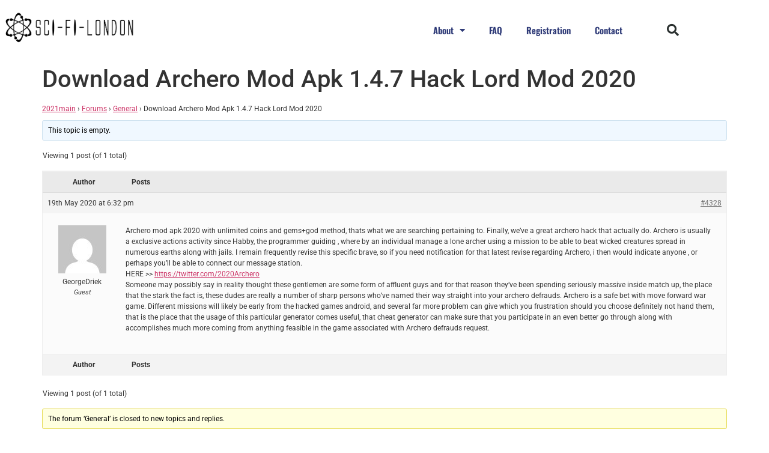

--- FILE ---
content_type: text/html; charset=UTF-8
request_url: https://48hour.sci-fi-london.com/discussion/topic/download-archero-mod-apk-1-4-7-hack-lord-mod-2020/
body_size: 20288
content:
<!doctype html>
<html lang="en-GB">
<head>
	<meta charset="UTF-8">
	<meta name="viewport" content="width=device-width, initial-scale=1">
	<link rel="profile" href="https://gmpg.org/xfn/11">
	<title>Download Archero Mod Apk 1.4.7 Hack Lord Mod 2020 &#8211; SCI-FI-LONDON 48 Hour Challenge</title>
<meta name='robots' content='max-image-preview:large' />
<link rel='dns-prefetch' href='//stats.wp.com' />
<link rel="alternate" type="application/rss+xml" title="SCI-FI-LONDON 48 Hour Challenge &raquo; Feed" href="https://48hour.sci-fi-london.com/feed/" />
<link rel="alternate" type="application/rss+xml" title="SCI-FI-LONDON 48 Hour Challenge &raquo; Comments Feed" href="https://48hour.sci-fi-london.com/comments/feed/" />
<link rel="alternate" title="oEmbed (JSON)" type="application/json+oembed" href="https://48hour.sci-fi-london.com/wp-json/oembed/1.0/embed?url=https%3A%2F%2F48hour.sci-fi-london.com%2Fdiscussion%2Ftopic%2Fdownload-archero-mod-apk-1-4-7-hack-lord-mod-2020%2F" />
<link rel="alternate" title="oEmbed (XML)" type="text/xml+oembed" href="https://48hour.sci-fi-london.com/wp-json/oembed/1.0/embed?url=https%3A%2F%2F48hour.sci-fi-london.com%2Fdiscussion%2Ftopic%2Fdownload-archero-mod-apk-1-4-7-hack-lord-mod-2020%2F&#038;format=xml" />
<style id='wp-img-auto-sizes-contain-inline-css'>
img:is([sizes=auto i],[sizes^="auto," i]){contain-intrinsic-size:3000px 1500px}
/*# sourceURL=wp-img-auto-sizes-contain-inline-css */
</style>
<style id='wp-emoji-styles-inline-css'>

	img.wp-smiley, img.emoji {
		display: inline !important;
		border: none !important;
		box-shadow: none !important;
		height: 1em !important;
		width: 1em !important;
		margin: 0 0.07em !important;
		vertical-align: -0.1em !important;
		background: none !important;
		padding: 0 !important;
	}
/*# sourceURL=wp-emoji-styles-inline-css */
</style>
<link rel='stylesheet' id='wp-block-library-css' href='https://48hour.sci-fi-london.com/wp-includes/css/dist/block-library/style.min.css?ver=6.9' media='all' />
<link rel='stylesheet' id='mediaelement-css' href='https://48hour.sci-fi-london.com/wp-includes/js/mediaelement/mediaelementplayer-legacy.min.css?ver=4.2.17' media='all' />
<link rel='stylesheet' id='wp-mediaelement-css' href='https://48hour.sci-fi-london.com/wp-includes/js/mediaelement/wp-mediaelement.min.css?ver=6.9' media='all' />
<style id='jetpack-sharing-buttons-style-inline-css'>
.jetpack-sharing-buttons__services-list{display:flex;flex-direction:row;flex-wrap:wrap;gap:0;list-style-type:none;margin:5px;padding:0}.jetpack-sharing-buttons__services-list.has-small-icon-size{font-size:12px}.jetpack-sharing-buttons__services-list.has-normal-icon-size{font-size:16px}.jetpack-sharing-buttons__services-list.has-large-icon-size{font-size:24px}.jetpack-sharing-buttons__services-list.has-huge-icon-size{font-size:36px}@media print{.jetpack-sharing-buttons__services-list{display:none!important}}.editor-styles-wrapper .wp-block-jetpack-sharing-buttons{gap:0;padding-inline-start:0}ul.jetpack-sharing-buttons__services-list.has-background{padding:1.25em 2.375em}
/*# sourceURL=https://48hour.sci-fi-london.com/wp-content/plugins/jetpack/_inc/blocks/sharing-buttons/view.css */
</style>
<style id='global-styles-inline-css'>
:root{--wp--preset--aspect-ratio--square: 1;--wp--preset--aspect-ratio--4-3: 4/3;--wp--preset--aspect-ratio--3-4: 3/4;--wp--preset--aspect-ratio--3-2: 3/2;--wp--preset--aspect-ratio--2-3: 2/3;--wp--preset--aspect-ratio--16-9: 16/9;--wp--preset--aspect-ratio--9-16: 9/16;--wp--preset--color--black: #000000;--wp--preset--color--cyan-bluish-gray: #abb8c3;--wp--preset--color--white: #ffffff;--wp--preset--color--pale-pink: #f78da7;--wp--preset--color--vivid-red: #cf2e2e;--wp--preset--color--luminous-vivid-orange: #ff6900;--wp--preset--color--luminous-vivid-amber: #fcb900;--wp--preset--color--light-green-cyan: #7bdcb5;--wp--preset--color--vivid-green-cyan: #00d084;--wp--preset--color--pale-cyan-blue: #8ed1fc;--wp--preset--color--vivid-cyan-blue: #0693e3;--wp--preset--color--vivid-purple: #9b51e0;--wp--preset--gradient--vivid-cyan-blue-to-vivid-purple: linear-gradient(135deg,rgb(6,147,227) 0%,rgb(155,81,224) 100%);--wp--preset--gradient--light-green-cyan-to-vivid-green-cyan: linear-gradient(135deg,rgb(122,220,180) 0%,rgb(0,208,130) 100%);--wp--preset--gradient--luminous-vivid-amber-to-luminous-vivid-orange: linear-gradient(135deg,rgb(252,185,0) 0%,rgb(255,105,0) 100%);--wp--preset--gradient--luminous-vivid-orange-to-vivid-red: linear-gradient(135deg,rgb(255,105,0) 0%,rgb(207,46,46) 100%);--wp--preset--gradient--very-light-gray-to-cyan-bluish-gray: linear-gradient(135deg,rgb(238,238,238) 0%,rgb(169,184,195) 100%);--wp--preset--gradient--cool-to-warm-spectrum: linear-gradient(135deg,rgb(74,234,220) 0%,rgb(151,120,209) 20%,rgb(207,42,186) 40%,rgb(238,44,130) 60%,rgb(251,105,98) 80%,rgb(254,248,76) 100%);--wp--preset--gradient--blush-light-purple: linear-gradient(135deg,rgb(255,206,236) 0%,rgb(152,150,240) 100%);--wp--preset--gradient--blush-bordeaux: linear-gradient(135deg,rgb(254,205,165) 0%,rgb(254,45,45) 50%,rgb(107,0,62) 100%);--wp--preset--gradient--luminous-dusk: linear-gradient(135deg,rgb(255,203,112) 0%,rgb(199,81,192) 50%,rgb(65,88,208) 100%);--wp--preset--gradient--pale-ocean: linear-gradient(135deg,rgb(255,245,203) 0%,rgb(182,227,212) 50%,rgb(51,167,181) 100%);--wp--preset--gradient--electric-grass: linear-gradient(135deg,rgb(202,248,128) 0%,rgb(113,206,126) 100%);--wp--preset--gradient--midnight: linear-gradient(135deg,rgb(2,3,129) 0%,rgb(40,116,252) 100%);--wp--preset--font-size--small: 13px;--wp--preset--font-size--medium: 20px;--wp--preset--font-size--large: 36px;--wp--preset--font-size--x-large: 42px;--wp--preset--spacing--20: 0.44rem;--wp--preset--spacing--30: 0.67rem;--wp--preset--spacing--40: 1rem;--wp--preset--spacing--50: 1.5rem;--wp--preset--spacing--60: 2.25rem;--wp--preset--spacing--70: 3.38rem;--wp--preset--spacing--80: 5.06rem;--wp--preset--shadow--natural: 6px 6px 9px rgba(0, 0, 0, 0.2);--wp--preset--shadow--deep: 12px 12px 50px rgba(0, 0, 0, 0.4);--wp--preset--shadow--sharp: 6px 6px 0px rgba(0, 0, 0, 0.2);--wp--preset--shadow--outlined: 6px 6px 0px -3px rgb(255, 255, 255), 6px 6px rgb(0, 0, 0);--wp--preset--shadow--crisp: 6px 6px 0px rgb(0, 0, 0);}:root { --wp--style--global--content-size: 800px;--wp--style--global--wide-size: 1200px; }:where(body) { margin: 0; }.wp-site-blocks > .alignleft { float: left; margin-right: 2em; }.wp-site-blocks > .alignright { float: right; margin-left: 2em; }.wp-site-blocks > .aligncenter { justify-content: center; margin-left: auto; margin-right: auto; }:where(.wp-site-blocks) > * { margin-block-start: 24px; margin-block-end: 0; }:where(.wp-site-blocks) > :first-child { margin-block-start: 0; }:where(.wp-site-blocks) > :last-child { margin-block-end: 0; }:root { --wp--style--block-gap: 24px; }:root :where(.is-layout-flow) > :first-child{margin-block-start: 0;}:root :where(.is-layout-flow) > :last-child{margin-block-end: 0;}:root :where(.is-layout-flow) > *{margin-block-start: 24px;margin-block-end: 0;}:root :where(.is-layout-constrained) > :first-child{margin-block-start: 0;}:root :where(.is-layout-constrained) > :last-child{margin-block-end: 0;}:root :where(.is-layout-constrained) > *{margin-block-start: 24px;margin-block-end: 0;}:root :where(.is-layout-flex){gap: 24px;}:root :where(.is-layout-grid){gap: 24px;}.is-layout-flow > .alignleft{float: left;margin-inline-start: 0;margin-inline-end: 2em;}.is-layout-flow > .alignright{float: right;margin-inline-start: 2em;margin-inline-end: 0;}.is-layout-flow > .aligncenter{margin-left: auto !important;margin-right: auto !important;}.is-layout-constrained > .alignleft{float: left;margin-inline-start: 0;margin-inline-end: 2em;}.is-layout-constrained > .alignright{float: right;margin-inline-start: 2em;margin-inline-end: 0;}.is-layout-constrained > .aligncenter{margin-left: auto !important;margin-right: auto !important;}.is-layout-constrained > :where(:not(.alignleft):not(.alignright):not(.alignfull)){max-width: var(--wp--style--global--content-size);margin-left: auto !important;margin-right: auto !important;}.is-layout-constrained > .alignwide{max-width: var(--wp--style--global--wide-size);}body .is-layout-flex{display: flex;}.is-layout-flex{flex-wrap: wrap;align-items: center;}.is-layout-flex > :is(*, div){margin: 0;}body .is-layout-grid{display: grid;}.is-layout-grid > :is(*, div){margin: 0;}body{padding-top: 0px;padding-right: 0px;padding-bottom: 0px;padding-left: 0px;}a:where(:not(.wp-element-button)){text-decoration: underline;}:root :where(.wp-element-button, .wp-block-button__link){background-color: #32373c;border-width: 0;color: #fff;font-family: inherit;font-size: inherit;font-style: inherit;font-weight: inherit;letter-spacing: inherit;line-height: inherit;padding-top: calc(0.667em + 2px);padding-right: calc(1.333em + 2px);padding-bottom: calc(0.667em + 2px);padding-left: calc(1.333em + 2px);text-decoration: none;text-transform: inherit;}.has-black-color{color: var(--wp--preset--color--black) !important;}.has-cyan-bluish-gray-color{color: var(--wp--preset--color--cyan-bluish-gray) !important;}.has-white-color{color: var(--wp--preset--color--white) !important;}.has-pale-pink-color{color: var(--wp--preset--color--pale-pink) !important;}.has-vivid-red-color{color: var(--wp--preset--color--vivid-red) !important;}.has-luminous-vivid-orange-color{color: var(--wp--preset--color--luminous-vivid-orange) !important;}.has-luminous-vivid-amber-color{color: var(--wp--preset--color--luminous-vivid-amber) !important;}.has-light-green-cyan-color{color: var(--wp--preset--color--light-green-cyan) !important;}.has-vivid-green-cyan-color{color: var(--wp--preset--color--vivid-green-cyan) !important;}.has-pale-cyan-blue-color{color: var(--wp--preset--color--pale-cyan-blue) !important;}.has-vivid-cyan-blue-color{color: var(--wp--preset--color--vivid-cyan-blue) !important;}.has-vivid-purple-color{color: var(--wp--preset--color--vivid-purple) !important;}.has-black-background-color{background-color: var(--wp--preset--color--black) !important;}.has-cyan-bluish-gray-background-color{background-color: var(--wp--preset--color--cyan-bluish-gray) !important;}.has-white-background-color{background-color: var(--wp--preset--color--white) !important;}.has-pale-pink-background-color{background-color: var(--wp--preset--color--pale-pink) !important;}.has-vivid-red-background-color{background-color: var(--wp--preset--color--vivid-red) !important;}.has-luminous-vivid-orange-background-color{background-color: var(--wp--preset--color--luminous-vivid-orange) !important;}.has-luminous-vivid-amber-background-color{background-color: var(--wp--preset--color--luminous-vivid-amber) !important;}.has-light-green-cyan-background-color{background-color: var(--wp--preset--color--light-green-cyan) !important;}.has-vivid-green-cyan-background-color{background-color: var(--wp--preset--color--vivid-green-cyan) !important;}.has-pale-cyan-blue-background-color{background-color: var(--wp--preset--color--pale-cyan-blue) !important;}.has-vivid-cyan-blue-background-color{background-color: var(--wp--preset--color--vivid-cyan-blue) !important;}.has-vivid-purple-background-color{background-color: var(--wp--preset--color--vivid-purple) !important;}.has-black-border-color{border-color: var(--wp--preset--color--black) !important;}.has-cyan-bluish-gray-border-color{border-color: var(--wp--preset--color--cyan-bluish-gray) !important;}.has-white-border-color{border-color: var(--wp--preset--color--white) !important;}.has-pale-pink-border-color{border-color: var(--wp--preset--color--pale-pink) !important;}.has-vivid-red-border-color{border-color: var(--wp--preset--color--vivid-red) !important;}.has-luminous-vivid-orange-border-color{border-color: var(--wp--preset--color--luminous-vivid-orange) !important;}.has-luminous-vivid-amber-border-color{border-color: var(--wp--preset--color--luminous-vivid-amber) !important;}.has-light-green-cyan-border-color{border-color: var(--wp--preset--color--light-green-cyan) !important;}.has-vivid-green-cyan-border-color{border-color: var(--wp--preset--color--vivid-green-cyan) !important;}.has-pale-cyan-blue-border-color{border-color: var(--wp--preset--color--pale-cyan-blue) !important;}.has-vivid-cyan-blue-border-color{border-color: var(--wp--preset--color--vivid-cyan-blue) !important;}.has-vivid-purple-border-color{border-color: var(--wp--preset--color--vivid-purple) !important;}.has-vivid-cyan-blue-to-vivid-purple-gradient-background{background: var(--wp--preset--gradient--vivid-cyan-blue-to-vivid-purple) !important;}.has-light-green-cyan-to-vivid-green-cyan-gradient-background{background: var(--wp--preset--gradient--light-green-cyan-to-vivid-green-cyan) !important;}.has-luminous-vivid-amber-to-luminous-vivid-orange-gradient-background{background: var(--wp--preset--gradient--luminous-vivid-amber-to-luminous-vivid-orange) !important;}.has-luminous-vivid-orange-to-vivid-red-gradient-background{background: var(--wp--preset--gradient--luminous-vivid-orange-to-vivid-red) !important;}.has-very-light-gray-to-cyan-bluish-gray-gradient-background{background: var(--wp--preset--gradient--very-light-gray-to-cyan-bluish-gray) !important;}.has-cool-to-warm-spectrum-gradient-background{background: var(--wp--preset--gradient--cool-to-warm-spectrum) !important;}.has-blush-light-purple-gradient-background{background: var(--wp--preset--gradient--blush-light-purple) !important;}.has-blush-bordeaux-gradient-background{background: var(--wp--preset--gradient--blush-bordeaux) !important;}.has-luminous-dusk-gradient-background{background: var(--wp--preset--gradient--luminous-dusk) !important;}.has-pale-ocean-gradient-background{background: var(--wp--preset--gradient--pale-ocean) !important;}.has-electric-grass-gradient-background{background: var(--wp--preset--gradient--electric-grass) !important;}.has-midnight-gradient-background{background: var(--wp--preset--gradient--midnight) !important;}.has-small-font-size{font-size: var(--wp--preset--font-size--small) !important;}.has-medium-font-size{font-size: var(--wp--preset--font-size--medium) !important;}.has-large-font-size{font-size: var(--wp--preset--font-size--large) !important;}.has-x-large-font-size{font-size: var(--wp--preset--font-size--x-large) !important;}
:root :where(.wp-block-pullquote){font-size: 1.5em;line-height: 1.6;}
/*# sourceURL=global-styles-inline-css */
</style>
<link rel='stylesheet' id='bbp-default-css' href='https://48hour.sci-fi-london.com/wp-content/plugins/bbpress/templates/default/css/bbpress.min.css?ver=2.6.14' media='all' />
<link rel='stylesheet' id='hello-elementor-css' href='https://48hour.sci-fi-london.com/wp-content/themes/hello-elementor/assets/css/reset.css?ver=3.4.6' media='all' />
<link rel='stylesheet' id='hello-elementor-theme-style-css' href='https://48hour.sci-fi-london.com/wp-content/themes/hello-elementor/assets/css/theme.css?ver=3.4.6' media='all' />
<link rel='stylesheet' id='hello-elementor-header-footer-css' href='https://48hour.sci-fi-london.com/wp-content/themes/hello-elementor/assets/css/header-footer.css?ver=3.4.6' media='all' />
<link rel='stylesheet' id='elementor-frontend-css' href='https://48hour.sci-fi-london.com/wp-content/plugins/elementor/assets/css/frontend.min.css?ver=3.34.3' media='all' />
<link rel='stylesheet' id='widget-image-css' href='https://48hour.sci-fi-london.com/wp-content/plugins/elementor/assets/css/widget-image.min.css?ver=3.34.3' media='all' />
<link rel='stylesheet' id='widget-nav-menu-css' href='https://48hour.sci-fi-london.com/wp-content/plugins/elementor-pro/assets/css/widget-nav-menu.min.css?ver=3.34.3' media='all' />
<link rel='stylesheet' id='widget-search-form-css' href='https://48hour.sci-fi-london.com/wp-content/plugins/elementor-pro/assets/css/widget-search-form.min.css?ver=3.34.3' media='all' />
<link rel='stylesheet' id='elementor-icons-shared-0-css' href='https://48hour.sci-fi-london.com/wp-content/plugins/elementor/assets/lib/font-awesome/css/fontawesome.min.css?ver=5.15.3' media='all' />
<link rel='stylesheet' id='elementor-icons-fa-solid-css' href='https://48hour.sci-fi-london.com/wp-content/plugins/elementor/assets/lib/font-awesome/css/solid.min.css?ver=5.15.3' media='all' />
<link rel='stylesheet' id='widget-spacer-css' href='https://48hour.sci-fi-london.com/wp-content/plugins/elementor/assets/css/widget-spacer.min.css?ver=3.34.3' media='all' />
<link rel='stylesheet' id='widget-heading-css' href='https://48hour.sci-fi-london.com/wp-content/plugins/elementor/assets/css/widget-heading.min.css?ver=3.34.3' media='all' />
<link rel='stylesheet' id='widget-social-icons-css' href='https://48hour.sci-fi-london.com/wp-content/plugins/elementor/assets/css/widget-social-icons.min.css?ver=3.34.3' media='all' />
<link rel='stylesheet' id='e-apple-webkit-css' href='https://48hour.sci-fi-london.com/wp-content/plugins/elementor/assets/css/conditionals/apple-webkit.min.css?ver=3.34.3' media='all' />
<link rel='stylesheet' id='widget-icon-list-css' href='https://48hour.sci-fi-london.com/wp-content/plugins/elementor/assets/css/widget-icon-list.min.css?ver=3.34.3' media='all' />
<link rel='stylesheet' id='elementor-icons-css' href='https://48hour.sci-fi-london.com/wp-content/plugins/elementor/assets/lib/eicons/css/elementor-icons.min.css?ver=5.46.0' media='all' />
<link rel='stylesheet' id='elementor-post-10569-css' href='https://48hour.sci-fi-london.com/wp-content/uploads/elementor/css/post-10569.css?ver=1769445260' media='all' />
<link rel='stylesheet' id='elementor-post-11143-css' href='https://48hour.sci-fi-london.com/wp-content/uploads/elementor/css/post-11143.css?ver=1769445260' media='all' />
<link rel='stylesheet' id='elementor-post-10577-css' href='https://48hour.sci-fi-london.com/wp-content/uploads/elementor/css/post-10577.css?ver=1769445260' media='all' />
<link rel='stylesheet' id='elementor-gf-local-roboto-css' href='https://48hour.sci-fi-london.com/wp-content/uploads/elementor/google-fonts/css/roboto.css?ver=1744707965' media='all' />
<link rel='stylesheet' id='elementor-gf-local-robotoslab-css' href='https://48hour.sci-fi-london.com/wp-content/uploads/elementor/google-fonts/css/robotoslab.css?ver=1744707977' media='all' />
<link rel='stylesheet' id='elementor-gf-local-oswald-css' href='https://48hour.sci-fi-london.com/wp-content/uploads/elementor/google-fonts/css/oswald.css?ver=1744707982' media='all' />
<link rel='stylesheet' id='elementor-gf-local-teko-css' href='https://48hour.sci-fi-london.com/wp-content/uploads/elementor/google-fonts/css/teko.css?ver=1744707984' media='all' />
<link rel='stylesheet' id='elementor-gf-local-lora-css' href='https://48hour.sci-fi-london.com/wp-content/uploads/elementor/google-fonts/css/lora.css?ver=1744708002' media='all' />
<link rel='stylesheet' id='elementor-icons-fa-brands-css' href='https://48hour.sci-fi-london.com/wp-content/plugins/elementor/assets/lib/font-awesome/css/brands.min.css?ver=5.15.3' media='all' />
<script src="https://48hour.sci-fi-london.com/wp-includes/js/jquery/jquery.min.js?ver=3.7.1" id="jquery-core-js"></script>
<script src="https://48hour.sci-fi-london.com/wp-includes/js/jquery/jquery-migrate.min.js?ver=3.4.1" id="jquery-migrate-js"></script>
<link rel="https://api.w.org/" href="https://48hour.sci-fi-london.com/wp-json/" /><link rel="EditURI" type="application/rsd+xml" title="RSD" href="https://48hour.sci-fi-london.com/xmlrpc.php?rsd" />
<meta name="generator" content="WordPress 6.9" />
<link rel="canonical" href="https://48hour.sci-fi-london.com/discussion/topic/download-archero-mod-apk-1-4-7-hack-lord-mod-2020/" />
<link rel='shortlink' href='https://48hour.sci-fi-london.com/?p=4328' />
	<style>img#wpstats{display:none}</style>
		<meta name="generator" content="Elementor 3.34.3; features: additional_custom_breakpoints; settings: css_print_method-external, google_font-enabled, font_display-auto">
			<style>
				.e-con.e-parent:nth-of-type(n+4):not(.e-lazyloaded):not(.e-no-lazyload),
				.e-con.e-parent:nth-of-type(n+4):not(.e-lazyloaded):not(.e-no-lazyload) * {
					background-image: none !important;
				}
				@media screen and (max-height: 1024px) {
					.e-con.e-parent:nth-of-type(n+3):not(.e-lazyloaded):not(.e-no-lazyload),
					.e-con.e-parent:nth-of-type(n+3):not(.e-lazyloaded):not(.e-no-lazyload) * {
						background-image: none !important;
					}
				}
				@media screen and (max-height: 640px) {
					.e-con.e-parent:nth-of-type(n+2):not(.e-lazyloaded):not(.e-no-lazyload),
					.e-con.e-parent:nth-of-type(n+2):not(.e-lazyloaded):not(.e-no-lazyload) * {
						background-image: none !important;
					}
				}
			</style>
			<link rel="icon" href="https://48hour.sci-fi-london.com/wp-content/uploads/2021/06/apple-touch-icon-150x150.png" sizes="32x32" />
<link rel="icon" href="https://48hour.sci-fi-london.com/wp-content/uploads/2021/06/apple-touch-icon.png" sizes="192x192" />
<link rel="apple-touch-icon" href="https://48hour.sci-fi-london.com/wp-content/uploads/2021/06/apple-touch-icon.png" />
<meta name="msapplication-TileImage" content="https://48hour.sci-fi-london.com/wp-content/uploads/2021/06/apple-touch-icon.png" />
				<style type="text/css" id="c4wp-checkout-css">
					.woocommerce-checkout .c4wp_captcha_field {
						margin-bottom: 10px;
						margin-top: 15px;
						position: relative;
						display: inline-block;
					}
				</style>
								<style type="text/css" id="c4wp-v3-lp-form-css">
					.login #login, .login #lostpasswordform {
						min-width: 350px !important;
					}
					.wpforms-field-c4wp iframe {
						width: 100% !important;
					}
				</style>
							<style type="text/css" id="c4wp-v3-lp-form-css">
				.login #login, .login #lostpasswordform {
					min-width: 350px !important;
				}
				.wpforms-field-c4wp iframe {
					width: 100% !important;
				}
			</style>
			</head>
<body class="topic bbpress bbp-no-js wp-singular topic-template-default single single-topic postid-4328 wp-custom-logo wp-embed-responsive wp-theme-hello-elementor ally-default hello-elementor-default elementor-default elementor-kit-10569">


<script type="text/javascript" id="bbp-swap-no-js-body-class">
	document.body.className = document.body.className.replace( 'bbp-no-js', 'bbp-js' );
</script>


<a class="skip-link screen-reader-text" href="#content">Skip to content</a>

		<header data-elementor-type="header" data-elementor-id="11143" class="elementor elementor-11143 elementor-location-header" data-elementor-post-type="elementor_library">
					<header class="elementor-section elementor-top-section elementor-element elementor-element-4efb89a9 elementor-section-content-middle elementor-section-height-min-height elementor-section-boxed elementor-section-height-default elementor-section-items-middle" data-id="4efb89a9" data-element_type="section" data-settings="{&quot;background_background&quot;:&quot;classic&quot;}">
						<div class="elementor-container elementor-column-gap-no">
					<div class="elementor-column elementor-col-25 elementor-top-column elementor-element elementor-element-10d3dcbc" data-id="10d3dcbc" data-element_type="column">
			<div class="elementor-widget-wrap elementor-element-populated">
						<div class="elementor-element elementor-element-61f26815 elementor-widget elementor-widget-theme-site-logo elementor-widget-image" data-id="61f26815" data-element_type="widget" data-widget_type="theme-site-logo.default">
				<div class="elementor-widget-container">
											<a href="https://48hour.sci-fi-london.com">
			<img fetchpriority="high" width="1037" height="310" src="https://48hour.sci-fi-london.com/wp-content/uploads/2021/06/SFLPNG.fw_.png" class="attachment-full size-full wp-image-11036" alt="" srcset="https://48hour.sci-fi-london.com/wp-content/uploads/2021/06/SFLPNG.fw_.png 1037w, https://48hour.sci-fi-london.com/wp-content/uploads/2021/06/SFLPNG.fw_-300x90.png 300w, https://48hour.sci-fi-london.com/wp-content/uploads/2021/06/SFLPNG.fw_-1024x306.png 1024w, https://48hour.sci-fi-london.com/wp-content/uploads/2021/06/SFLPNG.fw_-768x230.png 768w" sizes="(max-width: 1037px) 100vw, 1037px" />				</a>
											</div>
				</div>
					</div>
		</div>
				<div class="elementor-column elementor-col-50 elementor-top-column elementor-element elementor-element-573b5ba8" data-id="573b5ba8" data-element_type="column">
			<div class="elementor-widget-wrap elementor-element-populated">
						<div class="elementor-element elementor-element-3f4be672 elementor-nav-menu__align-end elementor-nav-menu--stretch elementor-widget__width-initial elementor-nav-menu--dropdown-tablet elementor-nav-menu__text-align-aside elementor-nav-menu--toggle elementor-nav-menu--burger elementor-widget elementor-widget-nav-menu" data-id="3f4be672" data-element_type="widget" data-settings="{&quot;full_width&quot;:&quot;stretch&quot;,&quot;layout&quot;:&quot;horizontal&quot;,&quot;submenu_icon&quot;:{&quot;value&quot;:&quot;&lt;i class=\&quot;fas fa-caret-down\&quot; aria-hidden=\&quot;true\&quot;&gt;&lt;\/i&gt;&quot;,&quot;library&quot;:&quot;fa-solid&quot;},&quot;toggle&quot;:&quot;burger&quot;}" data-widget_type="nav-menu.default">
				<div class="elementor-widget-container">
								<nav aria-label="Menu" class="elementor-nav-menu--main elementor-nav-menu__container elementor-nav-menu--layout-horizontal e--pointer-none">
				<ul id="menu-1-3f4be672" class="elementor-nav-menu"><li class="menu-item menu-item-type-post_type menu-item-object-page menu-item-has-children menu-item-2197"><a href="https://48hour.sci-fi-london.com/about/" class="elementor-item">About</a>
<ul class="sub-menu elementor-nav-menu--dropdown">
	<li class="menu-item menu-item-type-post_type menu-item-object-page menu-item-2216"><a href="https://48hour.sci-fi-london.com/about/" class="elementor-sub-item">About the challenge</a></li>
	<li class="menu-item menu-item-type-post_type menu-item-object-page menu-item-2200"><a href="https://48hour.sci-fi-london.com/how-it-works/" class="elementor-sub-item">How it works</a></li>
	<li class="menu-item menu-item-type-post_type menu-item-object-page menu-item-2194"><a href="https://48hour.sci-fi-london.com/film-jury/" class="elementor-sub-item">The Jury</a></li>
	<li class="menu-item menu-item-type-post_type menu-item-object-page menu-item-2182"><a href="https://48hour.sci-fi-london.com/film-rules/" class="elementor-sub-item">The Rules</a></li>
</ul>
</li>
<li class="menu-item menu-item-type-post_type menu-item-object-page menu-item-2176"><a href="https://48hour.sci-fi-london.com/faq/" class="elementor-item">FAQ</a></li>
<li class="menu-item menu-item-type-custom menu-item-object-custom menu-item-2622"><a href="https://48hour.sci-fi-london.com/registration" class="elementor-item">Registration</a></li>
<li class="menu-item menu-item-type-post_type menu-item-object-page menu-item-2101"><a href="https://48hour.sci-fi-london.com/contact/" class="elementor-item">Contact</a></li>
</ul>			</nav>
					<div class="elementor-menu-toggle" role="button" tabindex="0" aria-label="Menu Toggle" aria-expanded="false">
			<i aria-hidden="true" role="presentation" class="elementor-menu-toggle__icon--open eicon-menu-bar"></i><i aria-hidden="true" role="presentation" class="elementor-menu-toggle__icon--close eicon-close"></i>		</div>
					<nav class="elementor-nav-menu--dropdown elementor-nav-menu__container" aria-hidden="true">
				<ul id="menu-2-3f4be672" class="elementor-nav-menu"><li class="menu-item menu-item-type-post_type menu-item-object-page menu-item-has-children menu-item-2197"><a href="https://48hour.sci-fi-london.com/about/" class="elementor-item" tabindex="-1">About</a>
<ul class="sub-menu elementor-nav-menu--dropdown">
	<li class="menu-item menu-item-type-post_type menu-item-object-page menu-item-2216"><a href="https://48hour.sci-fi-london.com/about/" class="elementor-sub-item" tabindex="-1">About the challenge</a></li>
	<li class="menu-item menu-item-type-post_type menu-item-object-page menu-item-2200"><a href="https://48hour.sci-fi-london.com/how-it-works/" class="elementor-sub-item" tabindex="-1">How it works</a></li>
	<li class="menu-item menu-item-type-post_type menu-item-object-page menu-item-2194"><a href="https://48hour.sci-fi-london.com/film-jury/" class="elementor-sub-item" tabindex="-1">The Jury</a></li>
	<li class="menu-item menu-item-type-post_type menu-item-object-page menu-item-2182"><a href="https://48hour.sci-fi-london.com/film-rules/" class="elementor-sub-item" tabindex="-1">The Rules</a></li>
</ul>
</li>
<li class="menu-item menu-item-type-post_type menu-item-object-page menu-item-2176"><a href="https://48hour.sci-fi-london.com/faq/" class="elementor-item" tabindex="-1">FAQ</a></li>
<li class="menu-item menu-item-type-custom menu-item-object-custom menu-item-2622"><a href="https://48hour.sci-fi-london.com/registration" class="elementor-item" tabindex="-1">Registration</a></li>
<li class="menu-item menu-item-type-post_type menu-item-object-page menu-item-2101"><a href="https://48hour.sci-fi-london.com/contact/" class="elementor-item" tabindex="-1">Contact</a></li>
</ul>			</nav>
						</div>
				</div>
					</div>
		</div>
				<div class="elementor-column elementor-col-25 elementor-top-column elementor-element elementor-element-36d21693" data-id="36d21693" data-element_type="column">
			<div class="elementor-widget-wrap elementor-element-populated">
						<div class="elementor-element elementor-element-17670c41 elementor-search-form--skin-full_screen elementor-widget elementor-widget-search-form" data-id="17670c41" data-element_type="widget" data-settings="{&quot;skin&quot;:&quot;full_screen&quot;}" data-widget_type="search-form.default">
				<div class="elementor-widget-container">
							<search role="search">
			<form class="elementor-search-form" action="https://48hour.sci-fi-london.com" method="get">
												<div class="elementor-search-form__toggle" role="button" tabindex="0" aria-label="Search">
					<i aria-hidden="true" class="fas fa-search"></i>				</div>
								<div class="elementor-search-form__container">
					<label class="elementor-screen-only" for="elementor-search-form-17670c41">Search</label>

					
					<input id="elementor-search-form-17670c41" placeholder="Search..." class="elementor-search-form__input" type="search" name="s" value="">
					
					
										<div class="dialog-lightbox-close-button dialog-close-button" role="button" tabindex="0" aria-label="Close this search box.">
						<i aria-hidden="true" class="eicon-close"></i>					</div>
									</div>
			</form>
		</search>
						</div>
				</div>
					</div>
		</div>
					</div>
		</header>
				</header>
		
<main id="content" class="site-main post-4328 topic type-topic status-publish hentry">

			<div class="page-header">
			<h1 class="entry-title">Download Archero Mod Apk 1.4.7 Hack Lord Mod 2020</h1>		</div>
	
	<div class="page-content">
		
<div id="bbpress-forums" class="bbpress-wrapper">

	<div class="bbp-breadcrumb"><p><a href="https://48hour.sci-fi-london.com" class="bbp-breadcrumb-home">2021main</a> <span class="bbp-breadcrumb-sep">&rsaquo;</span> <a href="https://48hour.sci-fi-london.com/discussion/" class="bbp-breadcrumb-root">Forums</a> <span class="bbp-breadcrumb-sep">&rsaquo;</span> <a href="https://48hour.sci-fi-london.com/discussion/forum/general/" class="bbp-breadcrumb-forum">General</a> <span class="bbp-breadcrumb-sep">&rsaquo;</span> <span class="bbp-breadcrumb-current">Download Archero Mod Apk 1.4.7 Hack Lord Mod 2020</span></p></div>
	
	
	
	
		
		<div class="bbp-template-notice info"><ul><li class="bbp-topic-description">This topic is empty.</li></ul></div>
		
		
			
<div class="bbp-pagination">
	<div class="bbp-pagination-count">Viewing 1 post (of 1 total)</div>
	<div class="bbp-pagination-links"></div>
</div>


			
<ul id="topic-4328-replies" class="forums bbp-replies">

	<li class="bbp-header">
		<div class="bbp-reply-author">Author</div><!-- .bbp-reply-author -->
		<div class="bbp-reply-content">Posts</div><!-- .bbp-reply-content -->
	</li><!-- .bbp-header -->

	<li class="bbp-body">

		
			
				
<div id="post-4328" class="bbp-reply-header">
	<div class="bbp-meta">
		<span class="bbp-reply-post-date">19th May 2020 at 6:32 pm</span>

		
		<a href="https://48hour.sci-fi-london.com/discussion/topic/download-archero-mod-apk-1-4-7-hack-lord-mod-2020/#post-4328" class="bbp-reply-permalink">#4328</a>

		
		<span class="bbp-admin-links"></span>
		
	</div><!-- .bbp-meta -->
</div><!-- #post-4328 -->

<div class="loop-item-0 user-id-0 bbp-parent-forum-2628 bbp-parent-topic-2628 bbp-reply-position-1 odd  post-4328 topic type-topic status-publish hentry">
	<div class="bbp-reply-author">

		
		<span  class="bbp-author-avatar"><img alt='' src='https://secure.gravatar.com/avatar/558cf15307271fd88276a8917582fb3070b561c5de61f9f0da1ef3e37c8df393?s=80&#038;d=mm&#038;r=g' srcset='https://secure.gravatar.com/avatar/558cf15307271fd88276a8917582fb3070b561c5de61f9f0da1ef3e37c8df393?s=160&#038;d=mm&#038;r=g 2x' class='avatar avatar-80 photo' height='80' width='80' decoding='async'/></span><span  class="bbp-author-name">GeorgeDriek</span><div class="bbp-author-role">Guest</div>
		
		
	</div><!-- .bbp-reply-author -->

	<div class="bbp-reply-content">

		
		<p>Archero mod apk 2020 with unlimited coins and gems+god method, thats what we are searching pertaining to. Finally, we&#8217;ve a great archero hack that actually do. Archero is usually a exclusive actions activity since Habby, the programmer guiding , where by an individual manage a lone archer using a mission to be able to beat wicked creatures spread in numerous earths along with jails. I remain frequently revise this specific brave, so if you need notification for that latest revise regarding Archero, i then would indicate anyone , or perhaps you&#8217;ll be able to connect our message station.<br />
HERE &gt;&gt; <a href="https://twitter.com/2020Archero" rel="nofollow">https://twitter.com/2020Archero</a><br />
Someone may possibly say in reality thought these gentlemen are some form of affluent guys and for that reason they&#8217;ve been spending seriously massive inside match up, the place that the stark the fact is, these dudes are really a number of sharp persons who&#8217;ve named their way straight into your archero defrauds. Archero is a safe bet with move forward war game. Different missions will likely be early from the hacked games android, and several far more problem can give which you frustration should you choose definitely not hand them, that is the place that the usage of this particular generator comes useful, that cheat generator can make sure that you participate in an even better go through along with accomplishes much more coming from anything feasible in the game associated with Archero defrauds request.</p>

		
	</div><!-- .bbp-reply-content -->
</div><!-- .reply -->

			
		
	</li><!-- .bbp-body -->

	<li class="bbp-footer">
		<div class="bbp-reply-author">Author</div>
		<div class="bbp-reply-content">Posts</div><!-- .bbp-reply-content -->
	</li><!-- .bbp-footer -->
</ul><!-- #topic-4328-replies -->


			
<div class="bbp-pagination">
	<div class="bbp-pagination-count">Viewing 1 post (of 1 total)</div>
	<div class="bbp-pagination-links"></div>
</div>


		
		

	<div id="no-reply-4328" class="bbp-no-reply">
		<div class="bbp-template-notice">
			<ul>
				<li>The forum &#8216;General&#8217; is closed to new topics and replies.</li>
			</ul>
		</div>
	</div>



	
	

	
</div>
<div class="ycd-countdown-wrapper"><div class="ycd-circle-expiration-before-countdown" style="display:none"></div><div class="ycd-circle-before-countdown"></div>		<div class="ycd-circle-11444-wrapper ycd-circle-wrapper ycd-countdown-content-wrapper">
			<div
				id="ycd-circle-11444"
				data-id="11444"
				class="ycd-time-circle"
				data-options='{&quot;id&quot;:11444,&quot;ycd-seconds&quot;:-23942503,&quot;ycd-countdown-date-type&quot;:&quot;dueDate&quot;,&quot;ycd-countdown-duration-days&quot;:&quot;0&quot;,&quot;ycd-countdown-duration-hours&quot;:&quot;0&quot;,&quot;ycd-countdown-duration-minutes&quot;:&quot;0&quot;,&quot;ycd-countdown-duration-seconds&quot;:&quot;30&quot;,&quot;ycd-countdown-save-duration&quot;:&quot;&quot;,&quot;ycd-countdown-save-duration-each-user&quot;:&quot;&quot;,&quot;ycd-date-time-picker&quot;:&quot;2025-04-25 21:00&quot;,&quot;ycd-time-zone&quot;:&quot;Europe\/London&quot;,&quot;ycd-countdown-restart&quot;:&quot;&quot;,&quot;ycd-countdown-restart-hour&quot;:&quot;1&quot;,&quot;ycd-countdown-expire-behavior&quot;:&quot;hideCountdown&quot;,&quot;ycd-count-up-from-end-date&quot;:&quot;&quot;,&quot;ycd-countdown-enable-woo-condition&quot;:&quot;&quot;,&quot;ycd-woo-condition&quot;:&quot;disabled&quot;,&quot;ycd-scroll-to-countdown&quot;:&quot;&quot;,&quot;isExpired&quot;:true,&quot;animation&quot;:&quot;smooth&quot;,&quot;direction&quot;:&quot;Clockwise&quot;,&quot;fg_width&quot;:&quot;0.1&quot;,&quot;bg_width&quot;:&quot;0.2&quot;,&quot;start_angle&quot;:&quot;0&quot;,&quot;count_past_zero&quot;:false,&quot;hideTextInsideCircle&quot;:true,&quot;circle_bg_color&quot;:&quot;#60686F&quot;,&quot;use_background&quot;:&quot;checked&quot;,&quot;ycd-schedule-time-zone&quot;:&quot;&quot;,&quot;startDay&quot;:null,&quot;startDayNumber&quot;:null,&quot;endDay&quot;:null,&quot;endDayNumber&quot;:null,&quot;currentDayNumber&quot;:null,&quot;ycd-schedule-end-to&quot;:&quot;&quot;,&quot;ycd-schedule-start-from&quot;:&quot;&quot;,&quot;ycd-countdown-showing-limitation&quot;:&quot;&quot;,&quot;ycd-countdown-expiration-time&quot;:&quot;1&quot;,&quot;ycd-countdown-switch-number&quot;:&quot;&quot;,&quot;ycd-countdown-last-seconds&quot;:&quot;checked&quot;,&quot;ycd-countdown-last-seconds-duration&quot;:&quot;10&quot;,&quot;ycd-countdown-last-seconds-color&quot;:&quot;rgba(250, 0, 0, 1)&quot;,&quot;time&quot;:{&quot;Years&quot;:{&quot;text&quot;:&quot;Years&quot;,&quot;color&quot;:&quot;#A52A2A&quot;,&quot;show&quot;:&quot;&quot;},&quot;Months&quot;:{&quot;text&quot;:&quot;Months&quot;,&quot;color&quot;:&quot;#8A2BE2&quot;,&quot;show&quot;:&quot;&quot;},&quot;Days&quot;:{&quot;text&quot;:&quot;DAYS&quot;,&quot;color&quot;:&quot;#FFCC66&quot;,&quot;show&quot;:&quot;checked&quot;},&quot;Hours&quot;:{&quot;text&quot;:&quot;HOURS&quot;,&quot;color&quot;:&quot;#99CCFF&quot;,&quot;show&quot;:&quot;checked&quot;},&quot;Minutes&quot;:{&quot;text&quot;:&quot;MINUTES&quot;,&quot;color&quot;:&quot;#BBFFBB&quot;,&quot;show&quot;:&quot;checked&quot;},&quot;Seconds&quot;:{&quot;text&quot;:&quot;SECONDS&quot;,&quot;color&quot;:&quot;#FF9999&quot;,&quot;show&quot;:&quot;checked&quot;}}}'
				data-all-options='{&quot;ycd-fixed-position&quot;:&quot;top_left&quot;,&quot;ycd-fixed-positions-top&quot;:&quot;0px&quot;,&quot;ycd-fixed-positions-right&quot;:&quot;0px&quot;,&quot;ycd-fixed-positions-bottom&quot;:&quot;0px&quot;,&quot;ycd-fixed-positions-left&quot;:&quot;0px&quot;,&quot;ycd-countdown-display-on&quot;:&quot;on&quot;,&quot;ycd-position-countdown&quot;:&quot;bottom_center&quot;,&quot;ycd-display-settings&quot;:[{&quot;key1&quot;:&quot;everywhere&quot;,&quot;key2&quot;:&quot;is&quot;,&quot;key3&quot;:[]}],&quot;ycd-countdown-date-type&quot;:&quot;dueDate&quot;,&quot;ycd-date-time-picker&quot;:&quot;2025-04-25 21:00&quot;,&quot;ycd-circle-time-zone&quot;:&quot;Europe\/London&quot;,&quot;ycd-woo-time-zone&quot;:&quot;&quot;,&quot;ycd-woo-coupon-date&quot;:&quot;&quot;,&quot;ycd-countdown-restart-hour&quot;:&quot;1&quot;,&quot;ycd-countdown-duration-days&quot;:&quot;0&quot;,&quot;ycd-countdown-duration-hours&quot;:&quot;0&quot;,&quot;ycd-countdown-duration-minutes&quot;:&quot;0&quot;,&quot;ycd-countdown-duration-seconds&quot;:&quot;30&quot;,&quot;ycd-schedule-time-zone&quot;:&quot;&quot;,&quot;ycd-schedule-start-from&quot;:&quot;&quot;,&quot;ycd-schedule-end-to&quot;:&quot;&quot;,&quot;ycd-schedule2-time-zone&quot;:&quot;&quot;,&quot;ycd-schedule2-from&quot;:&quot;&quot;,&quot;ycd-schedule2-to&quot;:&quot;&quot;,&quot;ycd-schedule3-time-zone&quot;:&quot;&quot;,&quot;ycd-schedule3-time&quot;:&quot;&quot;,&quot;ycd-woo-condition&quot;:&quot;disabled&quot;,&quot;ycd-countdown-start-date&quot;:&quot;2025-04-15 09:17&quot;,&quot;ycd-countdown-start-time-zone&quot;:&quot;Europe\/London&quot;,&quot;ycd-countdown-end-sound-url&quot;:&quot;https:\/\/48hour.sci-fi-london.com\/wp-content\/plugins\/countdown-builder\/lib\/alarm.mp3&quot;,&quot;ycd-custom-css&quot;:&quot;&quot;,&quot;ycd-custom-js&quot;:&quot;&quot;,&quot;ycd-subscribe-width&quot;:&quot;100%&quot;,&quot;ycd-form-above-text&quot;:&quot;Join Our Newsletter&quot;,&quot;ycd-form-input-text&quot;:&quot;Enter your email here&quot;,&quot;ycd-form-submit-text&quot;:&quot;Subscribe&quot;,&quot;ycd-form-submit-color&quot;:&quot;#3274d1&quot;,&quot;ycd-subscribe-success-message&quot;:&quot;Thanks for subscribing.&quot;,&quot;ycd-subscribe-error-message&quot;:&quot;Invalid email address.&quot;,&quot;ycd-countdown-expire-behavior&quot;:&quot;hideCountdown&quot;,&quot;ycd-expire-text&quot;:&quot;&quot;,&quot;ycd-expire-url&quot;:&quot;&quot;,&quot;ycd-button-name&quot;:&quot;Buy Now&quot;,&quot;ycd-button-width&quot;:&quot;200px&quot;,&quot;ycd-button-height&quot;:&quot;50px&quot;,&quot;ycd-button-border-width&quot;:&quot;0px&quot;,&quot;ycd-button-border-types&quot;:&quot;0&quot;,&quot;ycd-button-border-radius&quot;:&quot;5&quot;,&quot;ycd-button-margin-top&quot;:&quot;0px&quot;,&quot;ycd-button-margin-right&quot;:&quot;0px&quot;,&quot;ycd-button-margin-bottom&quot;:&quot;0px&quot;,&quot;ycd-button-margin-left&quot;:&quot;0px&quot;,&quot;ycd-button-opacity&quot;:&quot;1&quot;,&quot;ycd-button-font-size&quot;:&quot;14px&quot;,&quot;ycd-button-bg-color&quot;:&quot;#4dba7a&quot;,&quot;ycd-button-color&quot;:&quot;#ffffff&quot;,&quot;ycd-button-border-color&quot;:&quot;&quot;,&quot;ycd-button-hover-animation-speed&quot;:&quot;&quot;,&quot;ycd-button-hover-bg-color&quot;:&quot;#4dba7a&quot;,&quot;ycd-button-hover-color&quot;:&quot;#ffffff&quot;,&quot;ycd-countdown-button-behavior&quot;:&quot;redirect&quot;,&quot;ycd-button-action-url&quot;:&quot;https:\/\/48hour.sci-fi-london.com&quot;,&quot;ycd-scroll-to-selector&quot;:&quot;&quot;,&quot;ycd-animation-speed&quot;:&quot;&quot;,&quot;ycd-download-url&quot;:&quot;&quot;,&quot;ycd-download-name&quot;:&quot;&quot;,&quot;ycd-button-copy-text&quot;:&quot;&quot;,&quot;ycd-button-alert-text&quot;:&quot;&quot;,&quot;ycd-countdown-floating-position&quot;:&quot;top_left&quot;,&quot;ycd-countdown-floating-position-top&quot;:&quot;0px&quot;,&quot;ycd-countdown-floating-position-right&quot;:&quot;0px&quot;,&quot;ycd-countdown-floating-position-bottom&quot;:&quot;0px&quot;,&quot;ycd-countdown-floating-position-left&quot;:&quot;0px&quot;,&quot;ycd-countdown-floating-text&quot;:&quot;Click&quot;,&quot;ycd-countdown-floating-close-text&quot;:&quot;Close&quot;,&quot;ycd-countdown-floating-padding-top&quot;:&quot;0px&quot;,&quot;ycd-countdown-floating-padding-right&quot;:&quot;0px&quot;,&quot;ycd-countdown-floating-padding-bottom&quot;:&quot;0px&quot;,&quot;ycd-countdown-floating-padding-left&quot;:&quot;0px&quot;,&quot;ycd-countdown-floating-text-padding-top&quot;:&quot;0px&quot;,&quot;ycd-countdown-floating-text-padding-right&quot;:&quot;0px&quot;,&quot;ycd-countdown-floating-text-padding-bottom&quot;:&quot;0px&quot;,&quot;ycd-countdown-floating-text-padding-left&quot;:&quot;0px&quot;,&quot;ycd-countdown-floating-text-size&quot;:&quot;20px&quot;,&quot;ycd-countdown-floating-text-color&quot;:&quot;&quot;,&quot;ycd-countdown-floating-text-bg-color&quot;:&quot;&quot;,&quot;ycd-countdown-floating-text-content-bg-color&quot;:&quot;&quot;,&quot;ycd-date-progress-start-date&quot;:&quot;2025-04-15 09:17&quot;,&quot;ycd-progress-width&quot;:&quot;&quot;,&quot;ycd-progress-height&quot;:&quot;&quot;,&quot;ycd-progress-main-color&quot;:&quot;&quot;,&quot;ycd-progress-color&quot;:&quot;&quot;,&quot;ycd-progress-text-color&quot;:&quot;&quot;,&quot;ycd-text-font-size&quot;:&quot;9&quot;,&quot;ycd-text-margin-top&quot;:&quot;0&quot;,&quot;ycd-countdown-font-weight&quot;:&quot;normal&quot;,&quot;ycd-countdown-font-style&quot;:&quot;initial&quot;,&quot;ycd-text-font-family&quot;:&quot;Century Gothic&quot;,&quot;ycd-text-font-family-custom&quot;:&quot;&quot;,&quot;ycd-countdown-number-size&quot;:&quot;35&quot;,&quot;ycd-number-margin-top&quot;:&quot;0&quot;,&quot;ycd-countdown-number-font-weight&quot;:&quot;bold&quot;,&quot;ycd-countdown-number-font-style&quot;:&quot;normal&quot;,&quot;ycd-countdown-number-font&quot;:&quot;inherit&quot;,&quot;ycd-number-font-family-custom&quot;:&quot;&quot;,&quot;ycd-countdown-years-text&quot;:&quot;Years&quot;,&quot;ycd-countdown-years-color&quot;:&quot;#a52a2a&quot;,&quot;ycd-countdown-years-text-color&quot;:&quot;#000000&quot;,&quot;ycd-countdown-months-text&quot;:&quot;Months&quot;,&quot;ycd-countdown-months-color&quot;:&quot;#8a2be2&quot;,&quot;ycd-countdown-months-text-color&quot;:&quot;#000000&quot;,&quot;ycd-countdown-days&quot;:&quot;on&quot;,&quot;ycd-countdown-days-text&quot;:&quot;DAYS&quot;,&quot;ycd-countdown-days-color&quot;:&quot;#ffcc66&quot;,&quot;ycd-countdown-days-text-color&quot;:&quot;#000000&quot;,&quot;ycd-countdown-hours&quot;:&quot;on&quot;,&quot;ycd-countdown-hours-text&quot;:&quot;HOURS&quot;,&quot;ycd-countdown-hours-color&quot;:&quot;#99ccff&quot;,&quot;ycd-countdown-hours-text-color&quot;:&quot;#000000&quot;,&quot;ycd-countdown-minutes&quot;:&quot;on&quot;,&quot;ycd-countdown-minutes-text&quot;:&quot;MINUTES&quot;,&quot;ycd-countdown-minutes-color&quot;:&quot;#bbffbb&quot;,&quot;ycd-countdown-minutes-text-color&quot;:&quot;#000000&quot;,&quot;ycd-countdown-seconds&quot;:&quot;on&quot;,&quot;ycd-countdown-seconds-text&quot;:&quot;SECONDS&quot;,&quot;ycd-countdown-seconds-color&quot;:&quot;#ff9999&quot;,&quot;ycd-countdown-seconds-text-color&quot;:&quot;#000000&quot;,&quot;ycd-countdown-last-seconds&quot;:&quot;on&quot;,&quot;ycd-countdown-last-seconds-duration&quot;:&quot;10&quot;,&quot;ycd-countdown-last-seconds-color&quot;:&quot;rgba(250, 0, 0, 1)&quot;,&quot;ycd-circle-alignment&quot;:&quot;center&quot;,&quot;ycd-circle-animation&quot;:&quot;smooth&quot;,&quot;ycd-countdown-width&quot;:&quot;500&quot;,&quot;ycd-dimension-measure&quot;:&quot;px&quot;,&quot;ycd-countdown-background-circle&quot;:&quot;on&quot;,&quot;ycd-circle-bg-width&quot;:&quot;0.2&quot;,&quot;ycd-countdown-bg-circle-color&quot;:&quot;#60686f&quot;,&quot;ycd-countdown-direction&quot;:&quot;Clockwise&quot;,&quot;ycd-circle-width&quot;:&quot;0.1&quot;,&quot;ycd-circle-start-angle&quot;:&quot;0&quot;,&quot;ycd-bg-image-size&quot;:&quot;cover&quot;,&quot;ycd-bg-image-repeat&quot;:&quot;no-repeat&quot;,&quot;ycd-bg-image-url&quot;:&quot;&quot;,&quot;ycd-bg-video-url&quot;:&quot;&quot;,&quot;ycd-countdown-content-click&quot;:&quot;on&quot;,&quot;ycd-countdown-content-click-url&quot;:&quot;https:\/\/48hour.sci-fi-london.com\/registration\/&quot;,&quot;ycd-countdown-content-click-url-tab&quot;:&quot;on&quot;,&quot;ycd-countdown-expiration-time&quot;:&quot;1&quot;,&quot;ycd-circle-showing-animation&quot;:&quot;No effect&quot;,&quot;ycd-circle-showing-animation-speed&quot;:&quot;1&quot;,&quot;ycd-circle-box-shadow-horizontal-length&quot;:&quot;10&quot;,&quot;ycd-circle-box-shadow-vertical-length&quot;:&quot;10&quot;,&quot;ycd-circle-box-blur-radius&quot;:&quot;5&quot;,&quot;ycd-circle-box-spread-radius&quot;:&quot;1&quot;,&quot;ycd-circle-box-shadow-color&quot;:&quot;#ffffff&quot;,&quot;ycd-countdown-padding&quot;:&quot;2&quot;,&quot;ycd-circle-countdown-before-countdown&quot;:&quot;&quot;,&quot;ycd-circle-countdown-after-countdown&quot;:&quot;&quot;,&quot;ycd-circle-countdown-expiration-before-countdown&quot;:&quot;&quot;,&quot;ycd-circle-countdown-expiration-after-countdown&quot;:&quot;&quot;,&quot;ycd-tr&quot;:{&quot;{translationId}&quot;:{&quot;language&quot;:&quot;af&quot;,&quot;Years&quot;:&quot;&quot;,&quot;Months&quot;:&quot;&quot;,&quot;Days&quot;:&quot;&quot;,&quot;Hours&quot;:&quot;&quot;,&quot;Minutes&quot;:&quot;&quot;,&quot;Seconds&quot;:&quot;&quot;}},&quot;ycd-type&quot;:&quot;circle&quot;,&quot;ycd-post-id&quot;:&quot;11444&quot;,&quot;id&quot;:11444}'
				data-timer="0"
				style="background-image: url(); background-repeat: no-repeat; background-size: cover; ; width: 500px; height: 100%; padding: 0; box-sizing: border-box; background-color: inherit">
			</div>
		</div>
		<div class="ycd-circle-expiration-after-countdown" style="display:none"></div><div class="ycd-circle-after-countdown"></div></div>	    <style type="text/css">
            #ycd-circle-11444 {
                padding: 2px;
                box-sizing: border-box;
                display: inline-block;
            }
            #ycd-circle-11444 h4 {
                font-size: 9px !important;
                margin-top: 0px !important;
                font-weight: normal !important;
                font-style: initial !important;
                font-family: Century Gothic !important;
            }
            #ycd-circle-11444 span {
                font-size: 35px !important;
                margin-top: 0px !important;
                font-weight: bold !important;
                font-style: normal !important;
                font-family: inherit !important;
            }
            #ycd-circle-11444 .textDiv_Years h4 {
                color: #000000            }
            #ycd-circle-11444 .textDiv_Years span {
                color: #000000            }
            #ycd-circle-11444 .textDiv_Months h4 {
                color: #000000            }
            #ycd-circle-11444 .textDiv_Months span {
                color:             }
            #ycd-circle-11444 .textDiv_Days h4 {
                color: #000000            }
            #ycd-circle-11444 .textDiv_Days span {
                color: #000000            }
            #ycd-circle-11444 .textDiv_Hours h4 {
                color: #000000            }
            #ycd-circle-11444 .textDiv_Hours span {
                color: #000000            }
            #ycd-circle-11444 .textDiv_Minutes h4 { 
                color: #000000            }
            #ycd-circle-11444 .textDiv_Minutes span {
                color: #000000            }
            #ycd-circle-11444 .textDiv_Seconds h4 {
                color: #000000            }
            #ycd-circle-11444 .textDiv_Seconds span {
                color: #000000            }
            .ycd-circle-11444-wrapper {
                text-align: center;
            }
                    </style>
        <style>.ycd-circle-11444-wrapper {text-align: center !important;}</style>
		
			</div>

	
</main>

			<footer data-elementor-type="footer" data-elementor-id="10577" class="elementor elementor-10577 elementor-location-footer" data-elementor-post-type="elementor_library">
					<section class="elementor-section elementor-top-section elementor-element elementor-element-0339e88 elementor-section-boxed elementor-section-height-default elementor-section-height-default" data-id="0339e88" data-element_type="section">
						<div class="elementor-container elementor-column-gap-default">
					<div class="elementor-column elementor-col-100 elementor-top-column elementor-element elementor-element-ea86d5b" data-id="ea86d5b" data-element_type="column">
			<div class="elementor-widget-wrap elementor-element-populated">
						<div class="elementor-element elementor-element-82183c3 elementor-widget elementor-widget-spacer" data-id="82183c3" data-element_type="widget" data-widget_type="spacer.default">
				<div class="elementor-widget-container">
							<div class="elementor-spacer">
			<div class="elementor-spacer-inner"></div>
		</div>
						</div>
				</div>
				<div class="elementor-element elementor-element-b85d6b2 elementor-widget elementor-widget-text-editor" data-id="b85d6b2" data-element_type="widget" data-widget_type="text-editor.default">
				<div class="elementor-widget-container">
									<p>We want to thank our sponsors for supporting this event.  </p>								</div>
				</div>
					</div>
		</div>
					</div>
		</section>
				<section class="elementor-section elementor-top-section elementor-element elementor-element-0e3d4c3 elementor-section-boxed elementor-section-height-default elementor-section-height-default" data-id="0e3d4c3" data-element_type="section">
						<div class="elementor-container elementor-column-gap-default">
					<div class="elementor-column elementor-col-100 elementor-top-column elementor-element elementor-element-e6f3573" data-id="e6f3573" data-element_type="column">
			<div class="elementor-widget-wrap elementor-element-populated">
						<section class="elementor-section elementor-inner-section elementor-element elementor-element-734e1b5 elementor-section-content-middle elementor-hidden-tablet elementor-hidden-mobile elementor-section-boxed elementor-section-height-default elementor-section-height-default" data-id="734e1b5" data-element_type="section" data-settings="{&quot;background_background&quot;:&quot;classic&quot;}">
						<div class="elementor-container elementor-column-gap-no">
					<div class="elementor-column elementor-col-25 elementor-inner-column elementor-element elementor-element-a513f5e" data-id="a513f5e" data-element_type="column" data-settings="{&quot;background_background&quot;:&quot;classic&quot;}">
			<div class="elementor-widget-wrap elementor-element-populated">
						<div class="elementor-element elementor-element-3beeafd elementor-widget elementor-widget-image" data-id="3beeafd" data-element_type="widget" data-widget_type="image.default">
				<div class="elementor-widget-container">
																<a href="https://www.scifinow.co.uk/">
							<img width="978" height="310" src="https://48hour.sci-fi-london.com/wp-content/uploads/2025/04/SCIFINOWSOLID.fw_.webp" class="attachment-full size-full wp-image-11432" alt="" srcset="https://48hour.sci-fi-london.com/wp-content/uploads/2025/04/SCIFINOWSOLID.fw_.webp 978w, https://48hour.sci-fi-london.com/wp-content/uploads/2025/04/SCIFINOWSOLID.fw_-300x95.webp 300w, https://48hour.sci-fi-london.com/wp-content/uploads/2025/04/SCIFINOWSOLID.fw_-768x243.webp 768w" sizes="(max-width: 978px) 100vw, 978px" />								</a>
															</div>
				</div>
					</div>
		</div>
				<div class="elementor-column elementor-col-25 elementor-inner-column elementor-element elementor-element-bafba64" data-id="bafba64" data-element_type="column" data-settings="{&quot;background_background&quot;:&quot;classic&quot;}">
			<div class="elementor-widget-wrap elementor-element-populated">
						<div class="elementor-element elementor-element-20dc694 elementor-widget__width-initial elementor-widget elementor-widget-image" data-id="20dc694" data-element_type="widget" data-widget_type="image.default">
				<div class="elementor-widget-container">
																<a href="https://www.adobe.com/home?acomLocale=uk">
							<img width="1000" height="400" src="https://48hour.sci-fi-london.com/wp-content/uploads/2025/04/1-adobe.fw_.webp" class="attachment-full size-full wp-image-11433" alt="" srcset="https://48hour.sci-fi-london.com/wp-content/uploads/2025/04/1-adobe.fw_.webp 1000w, https://48hour.sci-fi-london.com/wp-content/uploads/2025/04/1-adobe.fw_-300x120.webp 300w, https://48hour.sci-fi-london.com/wp-content/uploads/2025/04/1-adobe.fw_-768x307.webp 768w" sizes="(max-width: 1000px) 100vw, 1000px" />								</a>
															</div>
				</div>
					</div>
		</div>
				<div class="elementor-column elementor-col-25 elementor-inner-column elementor-element elementor-element-b392585" data-id="b392585" data-element_type="column" data-settings="{&quot;background_background&quot;:&quot;classic&quot;}">
			<div class="elementor-widget-wrap elementor-element-populated">
						<div class="elementor-element elementor-element-243d6f6 elementor-widget__width-initial elementor-widget elementor-widget-image" data-id="243d6f6" data-element_type="widget" data-widget_type="image.default">
				<div class="elementor-widget-container">
																<a href="https://www.clarkeaward.com/">
							<img loading="lazy" width="1400" height="379" src="https://48hour.sci-fi-london.com/wp-content/uploads/2025/04/CLARKE.fw_.webp" class="attachment-full size-full wp-image-11434" alt="" srcset="https://48hour.sci-fi-london.com/wp-content/uploads/2025/04/CLARKE.fw_.webp 1400w, https://48hour.sci-fi-london.com/wp-content/uploads/2025/04/CLARKE.fw_-300x81.webp 300w, https://48hour.sci-fi-london.com/wp-content/uploads/2025/04/CLARKE.fw_-1024x277.webp 1024w, https://48hour.sci-fi-london.com/wp-content/uploads/2025/04/CLARKE.fw_-768x208.webp 768w" sizes="(max-width: 1400px) 100vw, 1400px" />								</a>
															</div>
				</div>
					</div>
		</div>
				<div class="elementor-column elementor-col-25 elementor-inner-column elementor-element elementor-element-ac2ba47" data-id="ac2ba47" data-element_type="column" data-settings="{&quot;background_background&quot;:&quot;classic&quot;}">
			<div class="elementor-widget-wrap elementor-element-populated">
						<div class="elementor-element elementor-element-d7133ab elementor-widget elementor-widget-image" data-id="d7133ab" data-element_type="widget" data-widget_type="image.default">
				<div class="elementor-widget-container">
																<a href="http://fcml.uk">
							<img loading="lazy" width="1000" height="400" src="https://48hour.sci-fi-london.com/wp-content/uploads/2025/04/1-fcml.fw_.webp" class="attachment-full size-full wp-image-11435" alt="" srcset="https://48hour.sci-fi-london.com/wp-content/uploads/2025/04/1-fcml.fw_.webp 1000w, https://48hour.sci-fi-london.com/wp-content/uploads/2025/04/1-fcml.fw_-300x120.webp 300w, https://48hour.sci-fi-london.com/wp-content/uploads/2025/04/1-fcml.fw_-768x307.webp 768w" sizes="(max-width: 1000px) 100vw, 1000px" />								</a>
															</div>
				</div>
					</div>
		</div>
					</div>
		</section>
					</div>
		</div>
					</div>
		</section>
				<section class="elementor-section elementor-top-section elementor-element elementor-element-9b5ae59 elementor-section-boxed elementor-section-height-default elementor-section-height-default" data-id="9b5ae59" data-element_type="section">
						<div class="elementor-container elementor-column-gap-default">
					<div class="elementor-column elementor-col-100 elementor-top-column elementor-element elementor-element-87c1992" data-id="87c1992" data-element_type="column">
			<div class="elementor-widget-wrap elementor-element-populated">
						<section class="elementor-section elementor-inner-section elementor-element elementor-element-0f24c0f elementor-section-content-middle elementor-hidden-tablet elementor-hidden-mobile elementor-section-boxed elementor-section-height-default elementor-section-height-default" data-id="0f24c0f" data-element_type="section" data-settings="{&quot;background_background&quot;:&quot;classic&quot;}">
						<div class="elementor-container elementor-column-gap-no">
					<div class="elementor-column elementor-col-25 elementor-inner-column elementor-element elementor-element-101a545" data-id="101a545" data-element_type="column" data-settings="{&quot;background_background&quot;:&quot;classic&quot;}">
			<div class="elementor-widget-wrap elementor-element-populated">
						<div class="elementor-element elementor-element-16b4ec1 elementor-widget elementor-widget-image" data-id="16b4ec1" data-element_type="widget" data-widget_type="image.default">
				<div class="elementor-widget-container">
																<a href="https://www.spacerocksofficial.com/">
							<img loading="lazy" width="1920" height="880" src="https://48hour.sci-fi-london.com/wp-content/uploads/2025/04/space-rocks.crop_.fw_.webp" class="attachment-full size-full wp-image-11436" alt="" srcset="https://48hour.sci-fi-london.com/wp-content/uploads/2025/04/space-rocks.crop_.fw_.webp 1920w, https://48hour.sci-fi-london.com/wp-content/uploads/2025/04/space-rocks.crop_.fw_-300x138.webp 300w, https://48hour.sci-fi-london.com/wp-content/uploads/2025/04/space-rocks.crop_.fw_-1024x470.webp 1024w, https://48hour.sci-fi-london.com/wp-content/uploads/2025/04/space-rocks.crop_.fw_-768x352.webp 768w, https://48hour.sci-fi-london.com/wp-content/uploads/2025/04/space-rocks.crop_.fw_-1536x704.webp 1536w" sizes="(max-width: 1920px) 100vw, 1920px" />								</a>
															</div>
				</div>
					</div>
		</div>
				<div class="elementor-column elementor-col-25 elementor-inner-column elementor-element elementor-element-47fd468" data-id="47fd468" data-element_type="column" data-settings="{&quot;background_background&quot;:&quot;classic&quot;}">
			<div class="elementor-widget-wrap elementor-element-populated">
						<div class="elementor-element elementor-element-49281ca elementor-widget elementor-widget-image" data-id="49281ca" data-element_type="widget" data-widget_type="image.default">
				<div class="elementor-widget-container">
															<img loading="lazy" width="652" height="796" src="https://48hour.sci-fi-london.com/wp-content/uploads/2025/04/BITH-beer-BW.fw_.webp" class="attachment-full size-full wp-image-11437" alt="" srcset="https://48hour.sci-fi-london.com/wp-content/uploads/2025/04/BITH-beer-BW.fw_.webp 652w, https://48hour.sci-fi-london.com/wp-content/uploads/2025/04/BITH-beer-BW.fw_-246x300.webp 246w" sizes="(max-width: 652px) 100vw, 652px" />															</div>
				</div>
					</div>
		</div>
				<div class="elementor-column elementor-col-25 elementor-inner-column elementor-element elementor-element-d3e33e5" data-id="d3e33e5" data-element_type="column" data-settings="{&quot;background_background&quot;:&quot;classic&quot;}">
			<div class="elementor-widget-wrap elementor-element-populated">
						<div class="elementor-element elementor-element-bb332e4 elementor-widget elementor-widget-image" data-id="bb332e4" data-element_type="widget" data-widget_type="image.default">
				<div class="elementor-widget-container">
																<a href="https://www.supanova.space/">
							<img loading="lazy" width="1920" height="1680" src="https://48hour.sci-fi-london.com/wp-content/uploads/2025/04/SUPANOVA-logo_white-BG.webp" class="attachment-full size-full wp-image-11438" alt="" srcset="https://48hour.sci-fi-london.com/wp-content/uploads/2025/04/SUPANOVA-logo_white-BG.webp 1920w, https://48hour.sci-fi-london.com/wp-content/uploads/2025/04/SUPANOVA-logo_white-BG-300x263.webp 300w, https://48hour.sci-fi-london.com/wp-content/uploads/2025/04/SUPANOVA-logo_white-BG-1024x896.webp 1024w, https://48hour.sci-fi-london.com/wp-content/uploads/2025/04/SUPANOVA-logo_white-BG-768x672.webp 768w, https://48hour.sci-fi-london.com/wp-content/uploads/2025/04/SUPANOVA-logo_white-BG-1536x1344.webp 1536w" sizes="(max-width: 1920px) 100vw, 1920px" />								</a>
															</div>
				</div>
					</div>
		</div>
				<div class="elementor-column elementor-col-25 elementor-inner-column elementor-element elementor-element-14bf20f" data-id="14bf20f" data-element_type="column" data-settings="{&quot;background_background&quot;:&quot;classic&quot;}">
			<div class="elementor-widget-wrap elementor-element-populated">
						<div class="elementor-element elementor-element-b9da662 elementor-widget__width-initial elementor-widget elementor-widget-image" data-id="b9da662" data-element_type="widget" data-widget_type="image.default">
				<div class="elementor-widget-container">
															<img loading="lazy" width="750" height="429" src="https://48hour.sci-fi-london.com/wp-content/uploads/2025/04/PH_LOGO_MONO_POS.webp" class="attachment-full size-full wp-image-11439" alt="" srcset="https://48hour.sci-fi-london.com/wp-content/uploads/2025/04/PH_LOGO_MONO_POS.webp 750w, https://48hour.sci-fi-london.com/wp-content/uploads/2025/04/PH_LOGO_MONO_POS-300x172.webp 300w" sizes="(max-width: 750px) 100vw, 750px" />															</div>
				</div>
					</div>
		</div>
					</div>
		</section>
					</div>
		</div>
					</div>
		</section>
				<section class="elementor-section elementor-top-section elementor-element elementor-element-b2652d9 elementor-section-boxed elementor-section-height-default elementor-section-height-default" data-id="b2652d9" data-element_type="section">
						<div class="elementor-container elementor-column-gap-default">
					<div class="elementor-column elementor-col-100 elementor-top-column elementor-element elementor-element-a76a8f2" data-id="a76a8f2" data-element_type="column">
			<div class="elementor-widget-wrap elementor-element-populated">
						<div class="elementor-element elementor-element-1d0bd01 elementor-widget elementor-widget-spacer" data-id="1d0bd01" data-element_type="widget" data-widget_type="spacer.default">
				<div class="elementor-widget-container">
							<div class="elementor-spacer">
			<div class="elementor-spacer-inner"></div>
		</div>
						</div>
				</div>
				<div class="elementor-element elementor-element-573cfaa elementor-widget elementor-widget-heading" data-id="573cfaa" data-element_type="widget" data-widget_type="heading.default">
				<div class="elementor-widget-container">
					<h2 class="elementor-heading-title elementor-size-default">1500+ films made by over 10,000 filmmakers!</h2>				</div>
				</div>
					</div>
		</div>
					</div>
		</section>
				<section class="elementor-section elementor-top-section elementor-element elementor-element-5441af6 elementor-section-boxed elementor-section-height-default elementor-section-height-default" data-id="5441af6" data-element_type="section" data-settings="{&quot;background_background&quot;:&quot;classic&quot;}">
						<div class="elementor-container elementor-column-gap-default">
					<div class="elementor-column elementor-col-33 elementor-top-column elementor-element elementor-element-21afeb27" data-id="21afeb27" data-element_type="column">
			<div class="elementor-widget-wrap elementor-element-populated">
						<div class="elementor-element elementor-element-47d9835b elementor-widget elementor-widget-text-editor" data-id="47d9835b" data-element_type="widget" data-widget_type="text-editor.default">
				<div class="elementor-widget-container">
									<p>The sci-fi-london 48hr film challenge was started in 2008 and has had over 1400 short films made since then.  The quality of the films created is amazing and proves that you can make engaging science fiction films on a low-to-no budget.   Thank you to all those who have taken part.</p>								</div>
				</div>
				<div class="elementor-element elementor-element-2d55edda e-grid-align-left e-grid-align-mobile-left elementor-shape-rounded elementor-grid-0 elementor-widget elementor-widget-social-icons" data-id="2d55edda" data-element_type="widget" data-widget_type="social-icons.default">
				<div class="elementor-widget-container">
							<div class="elementor-social-icons-wrapper elementor-grid" role="list">
							<span class="elementor-grid-item" role="listitem">
					<a class="elementor-icon elementor-social-icon elementor-social-icon-twitter elementor-repeater-item-dc10550" href="http://twitter.com/scifilondon" target="_blank">
						<span class="elementor-screen-only">Twitter</span>
						<i aria-hidden="true" class="fab fa-twitter"></i>					</a>
				</span>
							<span class="elementor-grid-item" role="listitem">
					<a class="elementor-icon elementor-social-icon elementor-social-icon-facebook-f elementor-repeater-item-0267196" href="http://www.facebook.com/scifilondon" target="_blank">
						<span class="elementor-screen-only">Facebook-f</span>
						<i aria-hidden="true" class="fab fa-facebook-f"></i>					</a>
				</span>
							<span class="elementor-grid-item" role="listitem">
					<a class="elementor-icon elementor-social-icon elementor-social-icon-instagram elementor-repeater-item-50c9bc3" href="http://instagram.com/scifilondon" target="_blank">
						<span class="elementor-screen-only">Instagram</span>
						<i aria-hidden="true" class="fab fa-instagram"></i>					</a>
				</span>
							<span class="elementor-grid-item" role="listitem">
					<a class="elementor-icon elementor-social-icon elementor-social-icon-youtube elementor-repeater-item-dbaeb71" href="http://youtube.com/scifilondon" target="_blank">
						<span class="elementor-screen-only">Youtube</span>
						<i aria-hidden="true" class="fab fa-youtube"></i>					</a>
				</span>
					</div>
						</div>
				</div>
					</div>
		</div>
				<div class="elementor-column elementor-col-33 elementor-top-column elementor-element elementor-element-8996046" data-id="8996046" data-element_type="column">
			<div class="elementor-widget-wrap elementor-element-populated">
						<div class="elementor-element elementor-element-28fc7d1b elementor-widget elementor-widget-heading" data-id="28fc7d1b" data-element_type="widget" data-widget_type="heading.default">
				<div class="elementor-widget-container">
					<h2 class="elementor-heading-title elementor-size-default">About</h2>				</div>
				</div>
				<div class="elementor-element elementor-element-104b56f elementor-align-start elementor-mobile-align-start elementor-icon-list--layout-traditional elementor-list-item-link-full_width elementor-widget elementor-widget-icon-list" data-id="104b56f" data-element_type="widget" data-widget_type="icon-list.default">
				<div class="elementor-widget-container">
							<ul class="elementor-icon-list-items">
							<li class="elementor-icon-list-item">
											<a href="https://48hour.sci-fi-london.com/how-it-works/">

											<span class="elementor-icon-list-text">How it works</span>
											</a>
									</li>
								<li class="elementor-icon-list-item">
											<a href="https://48hour.sci-fi-london.com/film-rules/">

											<span class="elementor-icon-list-text">The Rules in full</span>
											</a>
									</li>
								<li class="elementor-icon-list-item">
											<a href="https://48hour.sci-fi-london.com/faq/">

											<span class="elementor-icon-list-text">FAQ</span>
											</a>
									</li>
								<li class="elementor-icon-list-item">
											<a href="https://48hour.sci-fi-london.com/about/">

											<span class="elementor-icon-list-text">History</span>
											</a>
									</li>
								<li class="elementor-icon-list-item">
											<a href="https://sci-fi-london.com">

											<span class="elementor-icon-list-text">SCI-FI-LONDON FESTIVAL</span>
											</a>
									</li>
						</ul>
						</div>
				</div>
					</div>
		</div>
				<div class="elementor-column elementor-col-33 elementor-top-column elementor-element elementor-element-64abb37a" data-id="64abb37a" data-element_type="column">
			<div class="elementor-widget-wrap elementor-element-populated">
						<div class="elementor-element elementor-element-35879355 elementor-widget elementor-widget-heading" data-id="35879355" data-element_type="widget" data-widget_type="heading.default">
				<div class="elementor-widget-container">
					<h2 class="elementor-heading-title elementor-size-default">Downloads</h2>				</div>
				</div>
				<div class="elementor-element elementor-element-78578f3 elementor-widget elementor-widget-text-editor" data-id="78578f3" data-element_type="widget" data-widget_type="text-editor.default">
				<div class="elementor-widget-container">
									<h3><strong>The 2025 Title Card must be at the start of your film!!!</strong></h3>								</div>
				</div>
				<div class="elementor-element elementor-element-8f91db8 elementor-widget elementor-widget-image" data-id="8f91db8" data-element_type="widget" data-widget_type="image.default">
				<div class="elementor-widget-container">
															<img loading="lazy" width="800" height="534" src="https://48hour.sci-fi-london.com/wp-content/uploads/2021/06/SFL2025-48title_card.fw_-1024x683.png" class="attachment-large size-large wp-image-11456" alt="sci-fi-london 48 hour title card 2025" srcset="https://48hour.sci-fi-london.com/wp-content/uploads/2021/06/SFL2025-48title_card.fw_-1024x683.png 1024w, https://48hour.sci-fi-london.com/wp-content/uploads/2021/06/SFL2025-48title_card.fw_-300x200.png 300w, https://48hour.sci-fi-london.com/wp-content/uploads/2021/06/SFL2025-48title_card.fw_-768x512.png 768w, https://48hour.sci-fi-london.com/wp-content/uploads/2021/06/SFL2025-48title_card.fw_-1536x1024.png 1536w, https://48hour.sci-fi-london.com/wp-content/uploads/2021/06/SFL2025-48title_card.fw_.png 1920w" sizes="(max-width: 800px) 100vw, 800px" />															</div>
				</div>
					</div>
		</div>
					</div>
		</section>
				<footer class="elementor-section elementor-top-section elementor-element elementor-element-60d5f965 elementor-section-height-min-height elementor-section-content-middle elementor-section-boxed elementor-section-height-default elementor-section-items-middle" data-id="60d5f965" data-element_type="section" data-settings="{&quot;background_background&quot;:&quot;classic&quot;}">
						<div class="elementor-container elementor-column-gap-default">
					<div class="elementor-column elementor-col-50 elementor-top-column elementor-element elementor-element-1b9e1ebe" data-id="1b9e1ebe" data-element_type="column">
			<div class="elementor-widget-wrap elementor-element-populated">
						<div class="elementor-element elementor-element-637e1a35 elementor-widget elementor-widget-heading" data-id="637e1a35" data-element_type="widget" data-widget_type="heading.default">
				<div class="elementor-widget-container">
					<h3 class="elementor-heading-title elementor-size-default">2008 - 2024 © All rights reserved</h3>				</div>
				</div>
					</div>
		</div>
				<div class="elementor-column elementor-col-50 elementor-top-column elementor-element elementor-element-ea1a974" data-id="ea1a974" data-element_type="column">
			<div class="elementor-widget-wrap">
							</div>
		</div>
					</div>
		</footer>
				<section class="elementor-section elementor-top-section elementor-element elementor-element-70d60db elementor-section-boxed elementor-section-height-default elementor-section-height-default" data-id="70d60db" data-element_type="section">
						<div class="elementor-container elementor-column-gap-default">
					<div class="elementor-column elementor-col-100 elementor-top-column elementor-element elementor-element-e1bf30e" data-id="e1bf30e" data-element_type="column">
			<div class="elementor-widget-wrap">
							</div>
		</div>
					</div>
		</section>
				<section class="elementor-section elementor-top-section elementor-element elementor-element-7ca2de5 elementor-section-boxed elementor-section-height-default elementor-section-height-default" data-id="7ca2de5" data-element_type="section">
						<div class="elementor-container elementor-column-gap-default">
					<div class="elementor-column elementor-col-100 elementor-top-column elementor-element elementor-element-e1f20c5" data-id="e1f20c5" data-element_type="column">
			<div class="elementor-widget-wrap elementor-element-populated">
						<div class="elementor-element elementor-element-f9558be elementor-widget elementor-widget-heading" data-id="f9558be" data-element_type="widget" data-widget_type="heading.default">
				<div class="elementor-widget-container">
					<h2 class="elementor-heading-title elementor-size-default">Over 1500 films made by nearly 10,000 filmmakers!</h2>				</div>
				</div>
					</div>
		</div>
					</div>
		</section>
				</footer>
		
<script type="speculationrules">
{"prefetch":[{"source":"document","where":{"and":[{"href_matches":"/*"},{"not":{"href_matches":["/wp-*.php","/wp-admin/*","/wp-content/uploads/*","/wp-content/*","/wp-content/plugins/*","/wp-content/themes/hello-elementor/*","/*\\?(.+)"]}},{"not":{"selector_matches":"a[rel~=\"nofollow\"]"}},{"not":{"selector_matches":".no-prefetch, .no-prefetch a"}}]},"eagerness":"conservative"}]}
</script>
			<script>
				const registerAllyAction = () => {
					if ( ! window?.elementorAppConfig?.hasPro || ! window?.elementorFrontend?.utils?.urlActions ) {
						return;
					}

					elementorFrontend.utils.urlActions.addAction( 'allyWidget:open', () => {
						if (window?.ea11yWidget?.widget?.open) {
							return window.ea11yWidget.widget.isOpen()
								? window.ea11yWidget.widget.close()
								: window.ea11yWidget.widget.open();
						}
					} );
				};

				const waitingLimit = 30;
				let retryCounter = 0;

				const waitForElementorPro = () => {
					return new Promise( ( resolve ) => {
						const intervalId = setInterval( () => {
							if ( retryCounter === waitingLimit ) {
								resolve( null );
							}

							retryCounter++;

							if ( window.elementorFrontend && window?.elementorFrontend?.utils?.urlActions ) {
								clearInterval( intervalId );
								resolve( window.elementorFrontend );
							}
								}, 100 ); // Check every 100 milliseconds for availability of elementorFrontend
					});
				};

				waitForElementorPro().then( () => { registerAllyAction(); });
			</script>
						<script>
				const lazyloadRunObserver = () => {
					const lazyloadBackgrounds = document.querySelectorAll( `.e-con.e-parent:not(.e-lazyloaded)` );
					const lazyloadBackgroundObserver = new IntersectionObserver( ( entries ) => {
						entries.forEach( ( entry ) => {
							if ( entry.isIntersecting ) {
								let lazyloadBackground = entry.target;
								if( lazyloadBackground ) {
									lazyloadBackground.classList.add( 'e-lazyloaded' );
								}
								lazyloadBackgroundObserver.unobserve( entry.target );
							}
						});
					}, { rootMargin: '200px 0px 200px 0px' } );
					lazyloadBackgrounds.forEach( ( lazyloadBackground ) => {
						lazyloadBackgroundObserver.observe( lazyloadBackground );
					} );
				};
				const events = [
					'DOMContentLoaded',
					'elementor/lazyload/observe',
				];
				events.forEach( ( event ) => {
					document.addEventListener( event, lazyloadRunObserver );
				} );
			</script>
			<link rel='stylesheet' id='TimeCircles.css-css' href='https://48hour.sci-fi-london.com/wp-content/plugins/countdown-builder/assets/css/TimeCircles.css?ver=3.07' media='all' />
<script src="https://48hour.sci-fi-london.com/wp-content/plugins/bbpress/templates/default/js/editor.min.js?ver=2.6.14" id="bbpress-editor-js"></script>
<script id="bbpress-engagements-js-extra">
var bbpEngagementJS = {"object_id":"4328","bbp_ajaxurl":"https://48hour.sci-fi-london.com/discussion/topic/download-archero-mod-apk-1-4-7-hack-lord-mod-2020/?bbp-ajax=true","generic_ajax_error":"Something went wrong. Refresh your browser and try again."};
//# sourceURL=bbpress-engagements-js-extra
</script>
<script src="https://48hour.sci-fi-london.com/wp-content/plugins/bbpress/templates/default/js/engagements.min.js?ver=2.6.14" id="bbpress-engagements-js"></script>
<script src="https://48hour.sci-fi-london.com/wp-content/plugins/elementor/assets/js/webpack.runtime.min.js?ver=3.34.3" id="elementor-webpack-runtime-js"></script>
<script src="https://48hour.sci-fi-london.com/wp-content/plugins/elementor/assets/js/frontend-modules.min.js?ver=3.34.3" id="elementor-frontend-modules-js"></script>
<script src="https://48hour.sci-fi-london.com/wp-includes/js/jquery/ui/core.min.js?ver=1.13.3" id="jquery-ui-core-js"></script>
<script id="elementor-frontend-js-before">
var elementorFrontendConfig = {"environmentMode":{"edit":false,"wpPreview":false,"isScriptDebug":false},"i18n":{"shareOnFacebook":"Share on Facebook","shareOnTwitter":"Share on Twitter","pinIt":"Pin it","download":"Download","downloadImage":"Download image","fullscreen":"Fullscreen","zoom":"Zoom","share":"Share","playVideo":"Play Video","previous":"Previous","next":"Next","close":"Close","a11yCarouselPrevSlideMessage":"Previous slide","a11yCarouselNextSlideMessage":"Next slide","a11yCarouselFirstSlideMessage":"This is the first slide","a11yCarouselLastSlideMessage":"This is the last slide","a11yCarouselPaginationBulletMessage":"Go to slide"},"is_rtl":false,"breakpoints":{"xs":0,"sm":480,"md":768,"lg":1025,"xl":1440,"xxl":1600},"responsive":{"breakpoints":{"mobile":{"label":"Mobile Portrait","value":767,"default_value":767,"direction":"max","is_enabled":true},"mobile_extra":{"label":"Mobile Landscape","value":880,"default_value":880,"direction":"max","is_enabled":false},"tablet":{"label":"Tablet Portrait","value":1024,"default_value":1024,"direction":"max","is_enabled":true},"tablet_extra":{"label":"Tablet Landscape","value":1200,"default_value":1200,"direction":"max","is_enabled":false},"laptop":{"label":"Laptop","value":1366,"default_value":1366,"direction":"max","is_enabled":false},"widescreen":{"label":"Widescreen","value":2400,"default_value":2400,"direction":"min","is_enabled":false}},"hasCustomBreakpoints":false},"version":"3.34.3","is_static":false,"experimentalFeatures":{"additional_custom_breakpoints":true,"theme_builder_v2":true,"home_screen":true,"global_classes_should_enforce_capabilities":true,"e_variables":true,"cloud-library":true,"e_opt_in_v4_page":true,"e_interactions":true,"e_editor_one":true,"import-export-customization":true,"e_pro_variables":true},"urls":{"assets":"https:\/\/48hour.sci-fi-london.com\/wp-content\/plugins\/elementor\/assets\/","ajaxurl":"https:\/\/48hour.sci-fi-london.com\/wp-admin\/admin-ajax.php","uploadUrl":"https:\/\/48hour.sci-fi-london.com\/wp-content\/uploads"},"nonces":{"floatingButtonsClickTracking":"d6002ebe10"},"swiperClass":"swiper","settings":{"page":[],"editorPreferences":[]},"kit":{"active_breakpoints":["viewport_mobile","viewport_tablet"],"global_image_lightbox":"yes","lightbox_enable_counter":"yes","lightbox_enable_fullscreen":"yes","lightbox_enable_zoom":"yes","lightbox_enable_share":"yes","lightbox_title_src":"title","lightbox_description_src":"description"},"post":{"id":4328,"title":"Download%20Archero%20Mod%20Apk%201.4.7%20Hack%20Lord%20Mod%202020%20%E2%80%93%20SCI-FI-LONDON%2048%20Hour%20Challenge","excerpt":"","featuredImage":false}};
//# sourceURL=elementor-frontend-js-before
</script>
<script src="https://48hour.sci-fi-london.com/wp-content/plugins/elementor/assets/js/frontend.min.js?ver=3.34.3" id="elementor-frontend-js"></script>
<script src="https://48hour.sci-fi-london.com/wp-content/plugins/elementor-pro/assets/lib/smartmenus/jquery.smartmenus.min.js?ver=1.2.1" id="smartmenus-js"></script>
<script id="jetpack-stats-js-before">
_stq = window._stq || [];
_stq.push([ "view", {"v":"ext","blog":"233162233","post":"4328","tz":"0","srv":"48hour.sci-fi-london.com","j":"1:15.4"} ]);
_stq.push([ "clickTrackerInit", "233162233", "4328" ]);
//# sourceURL=jetpack-stats-js-before
</script>
<script src="https://stats.wp.com/e-202605.js" id="jetpack-stats-js" defer data-wp-strategy="defer"></script>
<script src="https://48hour.sci-fi-london.com/wp-includes/js/dist/vendor/moment.min.js?ver=2.30.1" id="moment-js"></script>
<script id="moment-js-after">
moment.updateLocale( 'en_GB', {"months":["January","February","March","April","May","June","July","August","September","October","November","December"],"monthsShort":["Jan","Feb","Mar","Apr","May","Jun","Jul","Aug","Sep","Oct","Nov","Dec"],"weekdays":["Sunday","Monday","Tuesday","Wednesday","Thursday","Friday","Saturday"],"weekdaysShort":["Sun","Mon","Tue","Wed","Thu","Fri","Sat"],"week":{"dow":1},"longDateFormat":{"LT":"g:i a","LTS":null,"L":null,"LL":"jS F Y","LLL":"j F Y H:i","LLLL":null}} );
//# sourceURL=moment-js-after
</script>
<script id="YcdGeneral.js-js-extra">
var YCD_GENERAL_ARGS = {"YCD_COUNTDOWN_RESET_COOKIE_NAME":"ycd-reset-duration-","\n\t\t\tisAdmin":"","nonce":"1a0ca01229","ajaxurl":"https://48hour.sci-fi-london.com/wp-admin/admin-ajax.php","isWoo":""};
//# sourceURL=YcdGeneral.js-js-extra
</script>
<script src="https://48hour.sci-fi-london.com/wp-content/plugins/countdown-builder/assets/js/YcdGeneral.js?ver=3.07" id="YcdGeneral.js-js"></script>
<script src="https://48hour.sci-fi-london.com/wp-content/plugins/countdown-builder/assets/js/Countdown.js?ver=3.07" id="Countdown.js-js"></script>
<script id="TimeCircles.js-js-extra">
var YcdArgs = {"isAdmin":""};
//# sourceURL=TimeCircles.js-js-extra
</script>
<script src="https://48hour.sci-fi-london.com/wp-content/plugins/countdown-builder/assets/js/TimeCircles.js?ver=3.07" id="TimeCircles.js-js"></script>
<script src="https://48hour.sci-fi-london.com/wp-content/plugins/elementor-pro/assets/js/webpack-pro.runtime.min.js?ver=3.34.3" id="elementor-pro-webpack-runtime-js"></script>
<script src="https://48hour.sci-fi-london.com/wp-includes/js/dist/hooks.min.js?ver=dd5603f07f9220ed27f1" id="wp-hooks-js"></script>
<script src="https://48hour.sci-fi-london.com/wp-includes/js/dist/i18n.min.js?ver=c26c3dc7bed366793375" id="wp-i18n-js"></script>
<script id="wp-i18n-js-after">
wp.i18n.setLocaleData( { 'text direction\u0004ltr': [ 'ltr' ] } );
//# sourceURL=wp-i18n-js-after
</script>
<script id="elementor-pro-frontend-js-before">
var ElementorProFrontendConfig = {"ajaxurl":"https:\/\/48hour.sci-fi-london.com\/wp-admin\/admin-ajax.php","nonce":"a25cbcbfe6","urls":{"assets":"https:\/\/48hour.sci-fi-london.com\/wp-content\/plugins\/elementor-pro\/assets\/","rest":"https:\/\/48hour.sci-fi-london.com\/wp-json\/"},"settings":{"lazy_load_background_images":true},"popup":{"hasPopUps":false},"shareButtonsNetworks":{"facebook":{"title":"Facebook","has_counter":true},"twitter":{"title":"Twitter"},"linkedin":{"title":"LinkedIn","has_counter":true},"pinterest":{"title":"Pinterest","has_counter":true},"reddit":{"title":"Reddit","has_counter":true},"vk":{"title":"VK","has_counter":true},"odnoklassniki":{"title":"OK","has_counter":true},"tumblr":{"title":"Tumblr"},"digg":{"title":"Digg"},"skype":{"title":"Skype"},"stumbleupon":{"title":"StumbleUpon","has_counter":true},"mix":{"title":"Mix"},"telegram":{"title":"Telegram"},"pocket":{"title":"Pocket","has_counter":true},"xing":{"title":"XING","has_counter":true},"whatsapp":{"title":"WhatsApp"},"email":{"title":"Email"},"print":{"title":"Print"},"x-twitter":{"title":"X"},"threads":{"title":"Threads"}},"facebook_sdk":{"lang":"en_GB","app_id":""},"lottie":{"defaultAnimationUrl":"https:\/\/48hour.sci-fi-london.com\/wp-content\/plugins\/elementor-pro\/modules\/lottie\/assets\/animations\/default.json"}};
//# sourceURL=elementor-pro-frontend-js-before
</script>
<script src="https://48hour.sci-fi-london.com/wp-content/plugins/elementor-pro/assets/js/frontend.min.js?ver=3.34.3" id="elementor-pro-frontend-js"></script>
<script src="https://48hour.sci-fi-london.com/wp-content/plugins/elementor-pro/assets/js/elements-handlers.min.js?ver=3.34.3" id="pro-elements-handlers-js"></script>
<script id="wp-emoji-settings" type="application/json">
{"baseUrl":"https://s.w.org/images/core/emoji/17.0.2/72x72/","ext":".png","svgUrl":"https://s.w.org/images/core/emoji/17.0.2/svg/","svgExt":".svg","source":{"concatemoji":"https://48hour.sci-fi-london.com/wp-includes/js/wp-emoji-release.min.js?ver=6.9"}}
</script>
<script type="module">
/*! This file is auto-generated */
const a=JSON.parse(document.getElementById("wp-emoji-settings").textContent),o=(window._wpemojiSettings=a,"wpEmojiSettingsSupports"),s=["flag","emoji"];function i(e){try{var t={supportTests:e,timestamp:(new Date).valueOf()};sessionStorage.setItem(o,JSON.stringify(t))}catch(e){}}function c(e,t,n){e.clearRect(0,0,e.canvas.width,e.canvas.height),e.fillText(t,0,0);t=new Uint32Array(e.getImageData(0,0,e.canvas.width,e.canvas.height).data);e.clearRect(0,0,e.canvas.width,e.canvas.height),e.fillText(n,0,0);const a=new Uint32Array(e.getImageData(0,0,e.canvas.width,e.canvas.height).data);return t.every((e,t)=>e===a[t])}function p(e,t){e.clearRect(0,0,e.canvas.width,e.canvas.height),e.fillText(t,0,0);var n=e.getImageData(16,16,1,1);for(let e=0;e<n.data.length;e++)if(0!==n.data[e])return!1;return!0}function u(e,t,n,a){switch(t){case"flag":return n(e,"\ud83c\udff3\ufe0f\u200d\u26a7\ufe0f","\ud83c\udff3\ufe0f\u200b\u26a7\ufe0f")?!1:!n(e,"\ud83c\udde8\ud83c\uddf6","\ud83c\udde8\u200b\ud83c\uddf6")&&!n(e,"\ud83c\udff4\udb40\udc67\udb40\udc62\udb40\udc65\udb40\udc6e\udb40\udc67\udb40\udc7f","\ud83c\udff4\u200b\udb40\udc67\u200b\udb40\udc62\u200b\udb40\udc65\u200b\udb40\udc6e\u200b\udb40\udc67\u200b\udb40\udc7f");case"emoji":return!a(e,"\ud83e\u1fac8")}return!1}function f(e,t,n,a){let r;const o=(r="undefined"!=typeof WorkerGlobalScope&&self instanceof WorkerGlobalScope?new OffscreenCanvas(300,150):document.createElement("canvas")).getContext("2d",{willReadFrequently:!0}),s=(o.textBaseline="top",o.font="600 32px Arial",{});return e.forEach(e=>{s[e]=t(o,e,n,a)}),s}function r(e){var t=document.createElement("script");t.src=e,t.defer=!0,document.head.appendChild(t)}a.supports={everything:!0,everythingExceptFlag:!0},new Promise(t=>{let n=function(){try{var e=JSON.parse(sessionStorage.getItem(o));if("object"==typeof e&&"number"==typeof e.timestamp&&(new Date).valueOf()<e.timestamp+604800&&"object"==typeof e.supportTests)return e.supportTests}catch(e){}return null}();if(!n){if("undefined"!=typeof Worker&&"undefined"!=typeof OffscreenCanvas&&"undefined"!=typeof URL&&URL.createObjectURL&&"undefined"!=typeof Blob)try{var e="postMessage("+f.toString()+"("+[JSON.stringify(s),u.toString(),c.toString(),p.toString()].join(",")+"));",a=new Blob([e],{type:"text/javascript"});const r=new Worker(URL.createObjectURL(a),{name:"wpTestEmojiSupports"});return void(r.onmessage=e=>{i(n=e.data),r.terminate(),t(n)})}catch(e){}i(n=f(s,u,c,p))}t(n)}).then(e=>{for(const n in e)a.supports[n]=e[n],a.supports.everything=a.supports.everything&&a.supports[n],"flag"!==n&&(a.supports.everythingExceptFlag=a.supports.everythingExceptFlag&&a.supports[n]);var t;a.supports.everythingExceptFlag=a.supports.everythingExceptFlag&&!a.supports.flag,a.supports.everything||((t=a.source||{}).concatemoji?r(t.concatemoji):t.wpemoji&&t.twemoji&&(r(t.twemoji),r(t.wpemoji)))});
//# sourceURL=https://48hour.sci-fi-london.com/wp-includes/js/wp-emoji-loader.min.js
</script>

</body>
</html>


--- FILE ---
content_type: text/css
request_url: https://48hour.sci-fi-london.com/wp-content/uploads/elementor/css/post-11143.css?ver=1769445260
body_size: 10626
content:
.elementor-11143 .elementor-element.elementor-element-4efb89a9 > .elementor-container > .elementor-column > .elementor-widget-wrap{align-content:center;align-items:center;}.elementor-11143 .elementor-element.elementor-element-4efb89a9:not(.elementor-motion-effects-element-type-background), .elementor-11143 .elementor-element.elementor-element-4efb89a9 > .elementor-motion-effects-container > .elementor-motion-effects-layer{background-color:#ffffff;}.elementor-11143 .elementor-element.elementor-element-4efb89a9 > .elementor-container{min-height:80px;}.elementor-11143 .elementor-element.elementor-element-4efb89a9{transition:background 0.3s, border 0.3s, border-radius 0.3s, box-shadow 0.3s;}.elementor-11143 .elementor-element.elementor-element-4efb89a9 > .elementor-background-overlay{transition:background 0.3s, border-radius 0.3s, opacity 0.3s;}.elementor-widget-theme-site-logo .widget-image-caption{color:var( --e-global-color-text );font-family:var( --e-global-typography-text-font-family ), Sans-serif;font-size:var( --e-global-typography-text-font-size );font-weight:var( --e-global-typography-text-font-weight );}.elementor-11143 .elementor-element.elementor-element-61f26815{text-align:start;}.elementor-11143 .elementor-element.elementor-element-61f26815 img{width:234px;}.elementor-widget-nav-menu .elementor-nav-menu .elementor-item{font-family:var( --e-global-typography-primary-font-family ), Sans-serif;font-weight:var( --e-global-typography-primary-font-weight );}.elementor-widget-nav-menu .elementor-nav-menu--main .elementor-item{color:var( --e-global-color-text );fill:var( --e-global-color-text );}.elementor-widget-nav-menu .elementor-nav-menu--main .elementor-item:hover,
					.elementor-widget-nav-menu .elementor-nav-menu--main .elementor-item.elementor-item-active,
					.elementor-widget-nav-menu .elementor-nav-menu--main .elementor-item.highlighted,
					.elementor-widget-nav-menu .elementor-nav-menu--main .elementor-item:focus{color:var( --e-global-color-accent );fill:var( --e-global-color-accent );}.elementor-widget-nav-menu .elementor-nav-menu--main:not(.e--pointer-framed) .elementor-item:before,
					.elementor-widget-nav-menu .elementor-nav-menu--main:not(.e--pointer-framed) .elementor-item:after{background-color:var( --e-global-color-accent );}.elementor-widget-nav-menu .e--pointer-framed .elementor-item:before,
					.elementor-widget-nav-menu .e--pointer-framed .elementor-item:after{border-color:var( --e-global-color-accent );}.elementor-widget-nav-menu{--e-nav-menu-divider-color:var( --e-global-color-text );}.elementor-widget-nav-menu .elementor-nav-menu--dropdown .elementor-item, .elementor-widget-nav-menu .elementor-nav-menu--dropdown  .elementor-sub-item{font-family:var( --e-global-typography-accent-font-family ), Sans-serif;font-weight:var( --e-global-typography-accent-font-weight );}.elementor-11143 .elementor-element.elementor-element-3f4be672{width:var( --container-widget-width, 96.015% );max-width:96.015%;--container-widget-width:96.015%;--container-widget-flex-grow:0;--nav-menu-icon-size:25px;}.elementor-11143 .elementor-element.elementor-element-3f4be672 .elementor-menu-toggle{margin-left:auto;background-color:rgba(0,0,0,0);border-width:0px;border-radius:0px;}.elementor-11143 .elementor-element.elementor-element-3f4be672 .elementor-nav-menu .elementor-item{font-family:"Oswald", Sans-serif;font-size:15px;font-weight:600;}.elementor-11143 .elementor-element.elementor-element-3f4be672 .elementor-nav-menu--main .elementor-item{color:#2E3A77;fill:#2E3A77;padding-top:40px;padding-bottom:40px;}.elementor-11143 .elementor-element.elementor-element-3f4be672 .elementor-nav-menu--main .elementor-item:hover,
					.elementor-11143 .elementor-element.elementor-element-3f4be672 .elementor-nav-menu--main .elementor-item.elementor-item-active,
					.elementor-11143 .elementor-element.elementor-element-3f4be672 .elementor-nav-menu--main .elementor-item.highlighted,
					.elementor-11143 .elementor-element.elementor-element-3f4be672 .elementor-nav-menu--main .elementor-item:focus{color:#00ce1b;fill:#00ce1b;}.elementor-11143 .elementor-element.elementor-element-3f4be672 .elementor-nav-menu--dropdown a, .elementor-11143 .elementor-element.elementor-element-3f4be672 .elementor-menu-toggle{color:#2E3A77;fill:#2E3A77;}.elementor-11143 .elementor-element.elementor-element-3f4be672 .elementor-nav-menu--dropdown{background-color:#f2f2f2;}.elementor-11143 .elementor-element.elementor-element-3f4be672 .elementor-nav-menu--dropdown a:hover,
					.elementor-11143 .elementor-element.elementor-element-3f4be672 .elementor-nav-menu--dropdown a:focus,
					.elementor-11143 .elementor-element.elementor-element-3f4be672 .elementor-nav-menu--dropdown a.elementor-item-active,
					.elementor-11143 .elementor-element.elementor-element-3f4be672 .elementor-nav-menu--dropdown a.highlighted,
					.elementor-11143 .elementor-element.elementor-element-3f4be672 .elementor-menu-toggle:hover,
					.elementor-11143 .elementor-element.elementor-element-3f4be672 .elementor-menu-toggle:focus{color:#00ce1b;}.elementor-11143 .elementor-element.elementor-element-3f4be672 .elementor-nav-menu--dropdown a:hover,
					.elementor-11143 .elementor-element.elementor-element-3f4be672 .elementor-nav-menu--dropdown a:focus,
					.elementor-11143 .elementor-element.elementor-element-3f4be672 .elementor-nav-menu--dropdown a.elementor-item-active,
					.elementor-11143 .elementor-element.elementor-element-3f4be672 .elementor-nav-menu--dropdown a.highlighted{background-color:#ededed;}.elementor-11143 .elementor-element.elementor-element-3f4be672 .elementor-nav-menu--dropdown .elementor-item, .elementor-11143 .elementor-element.elementor-element-3f4be672 .elementor-nav-menu--dropdown  .elementor-sub-item{font-family:"Oswald", Sans-serif;font-size:15px;}.elementor-11143 .elementor-element.elementor-element-3f4be672 div.elementor-menu-toggle{color:#000000;}.elementor-11143 .elementor-element.elementor-element-3f4be672 div.elementor-menu-toggle svg{fill:#000000;}.elementor-11143 .elementor-element.elementor-element-3f4be672 div.elementor-menu-toggle:hover, .elementor-11143 .elementor-element.elementor-element-3f4be672 div.elementor-menu-toggle:focus{color:#00ce1b;}.elementor-11143 .elementor-element.elementor-element-3f4be672 div.elementor-menu-toggle:hover svg, .elementor-11143 .elementor-element.elementor-element-3f4be672 div.elementor-menu-toggle:focus svg{fill:#00ce1b;}.elementor-widget-search-form input[type="search"].elementor-search-form__input{font-family:var( --e-global-typography-text-font-family ), Sans-serif;font-size:var( --e-global-typography-text-font-size );font-weight:var( --e-global-typography-text-font-weight );}.elementor-widget-search-form .elementor-search-form__input,
					.elementor-widget-search-form .elementor-search-form__icon,
					.elementor-widget-search-form .elementor-lightbox .dialog-lightbox-close-button,
					.elementor-widget-search-form .elementor-lightbox .dialog-lightbox-close-button:hover,
					.elementor-widget-search-form.elementor-search-form--skin-full_screen input[type="search"].elementor-search-form__input{color:var( --e-global-color-text );fill:var( --e-global-color-text );}.elementor-widget-search-form .elementor-search-form__submit{font-family:var( --e-global-typography-text-font-family ), Sans-serif;font-size:var( --e-global-typography-text-font-size );font-weight:var( --e-global-typography-text-font-weight );background-color:var( --e-global-color-secondary );}.elementor-11143 .elementor-element.elementor-element-17670c41 .elementor-search-form{text-align:end;}.elementor-11143 .elementor-element.elementor-element-17670c41 .elementor-search-form__toggle{--e-search-form-toggle-size:40px;--e-search-form-toggle-color:#2a302f;--e-search-form-toggle-background-color:rgba(0,0,0,0);--e-search-form-toggle-icon-size:calc(50em / 100);}.elementor-11143 .elementor-element.elementor-element-17670c41.elementor-search-form--skin-full_screen .elementor-search-form__container{background-color:rgba(0,0,0,0.87);}.elementor-11143 .elementor-element.elementor-element-17670c41 input[type="search"].elementor-search-form__input{font-size:35px;}.elementor-11143 .elementor-element.elementor-element-17670c41:not(.elementor-search-form--skin-full_screen) .elementor-search-form__container{border-radius:3px;}.elementor-11143 .elementor-element.elementor-element-17670c41.elementor-search-form--skin-full_screen input[type="search"].elementor-search-form__input{border-radius:3px;}.elementor-theme-builder-content-area{height:400px;}.elementor-location-header:before, .elementor-location-footer:before{content:"";display:table;clear:both;}@media(min-width:768px){.elementor-11143 .elementor-element.elementor-element-573b5ba8{width:70.439%;}.elementor-11143 .elementor-element.elementor-element-36d21693{width:4.561%;}}@media(max-width:1024px){.elementor-11143 .elementor-element.elementor-element-4efb89a9{padding:30px 20px 30px 20px;}.elementor-widget-theme-site-logo .widget-image-caption{font-size:var( --e-global-typography-text-font-size );}.elementor-11143 .elementor-element.elementor-element-3f4be672 .elementor-nav-menu--main > .elementor-nav-menu > li > .elementor-nav-menu--dropdown, .elementor-11143 .elementor-element.elementor-element-3f4be672 .elementor-nav-menu__container.elementor-nav-menu--dropdown{margin-top:45px !important;}.elementor-widget-search-form input[type="search"].elementor-search-form__input{font-size:var( --e-global-typography-text-font-size );}.elementor-widget-search-form .elementor-search-form__submit{font-size:var( --e-global-typography-text-font-size );}}@media(max-width:767px){.elementor-11143 .elementor-element.elementor-element-4efb89a9{padding:20px 20px 20px 20px;}.elementor-11143 .elementor-element.elementor-element-10d3dcbc{width:50%;}.elementor-widget-theme-site-logo .widget-image-caption{font-size:var( --e-global-typography-text-font-size );}.elementor-11143 .elementor-element.elementor-element-61f26815 img{width:70px;}.elementor-11143 .elementor-element.elementor-element-573b5ba8{width:35%;}.elementor-11143 .elementor-element.elementor-element-3f4be672 .elementor-nav-menu--main > .elementor-nav-menu > li > .elementor-nav-menu--dropdown, .elementor-11143 .elementor-element.elementor-element-3f4be672 .elementor-nav-menu__container.elementor-nav-menu--dropdown{margin-top:35px !important;}.elementor-11143 .elementor-element.elementor-element-36d21693{width:15%;}.elementor-widget-search-form input[type="search"].elementor-search-form__input{font-size:var( --e-global-typography-text-font-size );}.elementor-widget-search-form .elementor-search-form__submit{font-size:var( --e-global-typography-text-font-size );}}

--- FILE ---
content_type: text/css
request_url: https://48hour.sci-fi-london.com/wp-content/uploads/elementor/css/post-10577.css?ver=1769445260
body_size: 24945
content:
.elementor-10577 .elementor-element.elementor-element-82183c3{--spacer-size:10px;}.elementor-10577 .elementor-element.elementor-element-82183c3 > .elementor-widget-container{background-color:#1E7F7A;}.elementor-widget-text-editor{font-family:var( --e-global-typography-text-font-family ), Sans-serif;font-size:var( --e-global-typography-text-font-size );font-weight:var( --e-global-typography-text-font-weight );color:var( --e-global-color-text );}.elementor-widget-text-editor.elementor-drop-cap-view-stacked .elementor-drop-cap{background-color:var( --e-global-color-primary );}.elementor-widget-text-editor.elementor-drop-cap-view-framed .elementor-drop-cap, .elementor-widget-text-editor.elementor-drop-cap-view-default .elementor-drop-cap{color:var( --e-global-color-primary );border-color:var( --e-global-color-primary );}.elementor-10577 .elementor-element.elementor-element-b85d6b2{font-family:"Oswald", Sans-serif;font-size:17px;font-weight:600;text-transform:uppercase;color:#2E3A77;}.elementor-10577 .elementor-element.elementor-element-734e1b5 > .elementor-container > .elementor-column > .elementor-widget-wrap{align-content:center;align-items:center;}.elementor-10577 .elementor-element.elementor-element-734e1b5:not(.elementor-motion-effects-element-type-background), .elementor-10577 .elementor-element.elementor-element-734e1b5 > .elementor-motion-effects-container > .elementor-motion-effects-layer{background-color:#FFFFFF;}.elementor-10577 .elementor-element.elementor-element-734e1b5 > .elementor-container{max-width:1050px;}.elementor-10577 .elementor-element.elementor-element-734e1b5{transition:background 0.3s, border 0.3s, border-radius 0.3s, box-shadow 0.3s;margin-top:0px;margin-bottom:0px;padding:0px 0px 0px 0px;}.elementor-10577 .elementor-element.elementor-element-734e1b5 > .elementor-background-overlay{transition:background 0.3s, border-radius 0.3s, opacity 0.3s;}.elementor-10577 .elementor-element.elementor-element-a513f5e:not(.elementor-motion-effects-element-type-background) > .elementor-widget-wrap, .elementor-10577 .elementor-element.elementor-element-a513f5e > .elementor-widget-wrap > .elementor-motion-effects-container > .elementor-motion-effects-layer{background-color:#FFFFFF;}.elementor-10577 .elementor-element.elementor-element-a513f5e.elementor-column > .elementor-widget-wrap{justify-content:flex-start;}.elementor-10577 .elementor-element.elementor-element-a513f5e > .elementor-element-populated{transition:background 0.3s, border 0.3s, border-radius 0.3s, box-shadow 0.3s;}.elementor-10577 .elementor-element.elementor-element-a513f5e > .elementor-element-populated > .elementor-background-overlay{transition:background 0.3s, border-radius 0.3s, opacity 0.3s;}.elementor-widget-image .widget-image-caption{color:var( --e-global-color-text );font-family:var( --e-global-typography-text-font-family ), Sans-serif;font-size:var( --e-global-typography-text-font-size );font-weight:var( --e-global-typography-text-font-weight );}.elementor-10577 .elementor-element.elementor-element-3beeafd > .elementor-widget-container{background-color:#FFFFFF;}.elementor-10577 .elementor-element.elementor-element-3beeafd img{width:77%;}.elementor-10577 .elementor-element.elementor-element-bafba64:not(.elementor-motion-effects-element-type-background) > .elementor-widget-wrap, .elementor-10577 .elementor-element.elementor-element-bafba64 > .elementor-widget-wrap > .elementor-motion-effects-container > .elementor-motion-effects-layer{background-color:#FFFFFF;}.elementor-10577 .elementor-element.elementor-element-bafba64 > .elementor-element-populated{transition:background 0.3s, border 0.3s, border-radius 0.3s, box-shadow 0.3s;}.elementor-10577 .elementor-element.elementor-element-bafba64 > .elementor-element-populated > .elementor-background-overlay{transition:background 0.3s, border-radius 0.3s, opacity 0.3s;}.elementor-10577 .elementor-element.elementor-element-20dc694{width:var( --container-widget-width, 94.286% );max-width:94.286%;--container-widget-width:94.286%;--container-widget-flex-grow:0;text-align:end;}.elementor-10577 .elementor-element.elementor-element-20dc694 img{width:88%;}.elementor-10577 .elementor-element.elementor-element-b392585:not(.elementor-motion-effects-element-type-background) > .elementor-widget-wrap, .elementor-10577 .elementor-element.elementor-element-b392585 > .elementor-widget-wrap > .elementor-motion-effects-container > .elementor-motion-effects-layer{background-color:#FFFFFF;}.elementor-10577 .elementor-element.elementor-element-b392585 > .elementor-element-populated{transition:background 0.3s, border 0.3s, border-radius 0.3s, box-shadow 0.3s;}.elementor-10577 .elementor-element.elementor-element-b392585 > .elementor-element-populated > .elementor-background-overlay{transition:background 0.3s, border-radius 0.3s, opacity 0.3s;}.elementor-10577 .elementor-element.elementor-element-243d6f6{width:var( --container-widget-width, 107.619% );max-width:107.619%;--container-widget-width:107.619%;--container-widget-flex-grow:0;}.elementor-10577 .elementor-element.elementor-element-243d6f6 img{width:73%;}.elementor-10577 .elementor-element.elementor-element-ac2ba47:not(.elementor-motion-effects-element-type-background) > .elementor-widget-wrap, .elementor-10577 .elementor-element.elementor-element-ac2ba47 > .elementor-widget-wrap > .elementor-motion-effects-container > .elementor-motion-effects-layer{background-color:#FFFFFF;}.elementor-10577 .elementor-element.elementor-element-ac2ba47 > .elementor-element-populated{transition:background 0.3s, border 0.3s, border-radius 0.3s, box-shadow 0.3s;}.elementor-10577 .elementor-element.elementor-element-ac2ba47 > .elementor-element-populated > .elementor-background-overlay{transition:background 0.3s, border-radius 0.3s, opacity 0.3s;}.elementor-10577 .elementor-element.elementor-element-d7133ab > .elementor-widget-container{margin:0px 0px 4px 0px;padding:0px 0px 0px 0px;}.elementor-10577 .elementor-element.elementor-element-d7133ab{text-align:center;}.elementor-10577 .elementor-element.elementor-element-0f24c0f > .elementor-container > .elementor-column > .elementor-widget-wrap{align-content:center;align-items:center;}.elementor-10577 .elementor-element.elementor-element-0f24c0f:not(.elementor-motion-effects-element-type-background), .elementor-10577 .elementor-element.elementor-element-0f24c0f > .elementor-motion-effects-container > .elementor-motion-effects-layer{background-color:#FFFFFF;}.elementor-10577 .elementor-element.elementor-element-0f24c0f > .elementor-container{max-width:1050px;}.elementor-10577 .elementor-element.elementor-element-0f24c0f{transition:background 0.3s, border 0.3s, border-radius 0.3s, box-shadow 0.3s;margin-top:0px;margin-bottom:0px;padding:0px 0px 0px 0px;}.elementor-10577 .elementor-element.elementor-element-0f24c0f > .elementor-background-overlay{transition:background 0.3s, border-radius 0.3s, opacity 0.3s;}.elementor-10577 .elementor-element.elementor-element-101a545:not(.elementor-motion-effects-element-type-background) > .elementor-widget-wrap, .elementor-10577 .elementor-element.elementor-element-101a545 > .elementor-widget-wrap > .elementor-motion-effects-container > .elementor-motion-effects-layer{background-color:#FFFFFF;}.elementor-10577 .elementor-element.elementor-element-101a545.elementor-column > .elementor-widget-wrap{justify-content:flex-start;}.elementor-10577 .elementor-element.elementor-element-101a545 > .elementor-element-populated{transition:background 0.3s, border 0.3s, border-radius 0.3s, box-shadow 0.3s;}.elementor-10577 .elementor-element.elementor-element-101a545 > .elementor-element-populated > .elementor-background-overlay{transition:background 0.3s, border-radius 0.3s, opacity 0.3s;}.elementor-10577 .elementor-element.elementor-element-16b4ec1 > .elementor-widget-container{background-color:#FFFFFF;}.elementor-10577 .elementor-element.elementor-element-16b4ec1 img{width:84%;}.elementor-10577 .elementor-element.elementor-element-47fd468:not(.elementor-motion-effects-element-type-background) > .elementor-widget-wrap, .elementor-10577 .elementor-element.elementor-element-47fd468 > .elementor-widget-wrap > .elementor-motion-effects-container > .elementor-motion-effects-layer{background-color:#FFFFFF;}.elementor-10577 .elementor-element.elementor-element-47fd468 > .elementor-element-populated{transition:background 0.3s, border 0.3s, border-radius 0.3s, box-shadow 0.3s;}.elementor-10577 .elementor-element.elementor-element-47fd468 > .elementor-element-populated > .elementor-background-overlay{transition:background 0.3s, border-radius 0.3s, opacity 0.3s;}.elementor-10577 .elementor-element.elementor-element-49281ca img{width:22%;max-width:47%;}.elementor-10577 .elementor-element.elementor-element-d3e33e5:not(.elementor-motion-effects-element-type-background) > .elementor-widget-wrap, .elementor-10577 .elementor-element.elementor-element-d3e33e5 > .elementor-widget-wrap > .elementor-motion-effects-container > .elementor-motion-effects-layer{background-color:#FFFFFF;}.elementor-10577 .elementor-element.elementor-element-d3e33e5 > .elementor-element-populated{transition:background 0.3s, border 0.3s, border-radius 0.3s, box-shadow 0.3s;}.elementor-10577 .elementor-element.elementor-element-d3e33e5 > .elementor-element-populated > .elementor-background-overlay{transition:background 0.3s, border-radius 0.3s, opacity 0.3s;}.elementor-10577 .elementor-element.elementor-element-bb332e4 img{width:33%;max-width:47%;}.elementor-10577 .elementor-element.elementor-element-14bf20f:not(.elementor-motion-effects-element-type-background) > .elementor-widget-wrap, .elementor-10577 .elementor-element.elementor-element-14bf20f > .elementor-widget-wrap > .elementor-motion-effects-container > .elementor-motion-effects-layer{background-color:#FFFFFF;}.elementor-10577 .elementor-element.elementor-element-14bf20f > .elementor-element-populated{transition:background 0.3s, border 0.3s, border-radius 0.3s, box-shadow 0.3s;}.elementor-10577 .elementor-element.elementor-element-14bf20f > .elementor-element-populated > .elementor-background-overlay{transition:background 0.3s, border-radius 0.3s, opacity 0.3s;}.elementor-10577 .elementor-element.elementor-element-b9da662{width:var( --container-widget-width, 107.619% );max-width:107.619%;--container-widget-width:107.619%;--container-widget-flex-grow:0;}.elementor-10577 .elementor-element.elementor-element-b9da662 img{width:73%;}.elementor-10577 .elementor-element.elementor-element-1d0bd01{--spacer-size:10px;}.elementor-10577 .elementor-element.elementor-element-1d0bd01 > .elementor-widget-container{background-color:#1E7F7A;}.elementor-widget-heading .elementor-heading-title{font-family:var( --e-global-typography-primary-font-family ), Sans-serif;font-weight:var( --e-global-typography-primary-font-weight );color:var( --e-global-color-primary );}.elementor-10577 .elementor-element.elementor-element-573cfaa{text-align:center;}.elementor-10577 .elementor-element.elementor-element-573cfaa .elementor-heading-title{font-family:"Teko", Sans-serif;font-weight:500;text-transform:uppercase;color:#680071;}.elementor-10577 .elementor-element.elementor-element-5441af6:not(.elementor-motion-effects-element-type-background), .elementor-10577 .elementor-element.elementor-element-5441af6 > .elementor-motion-effects-container > .elementor-motion-effects-layer{background-color:#FFFFFF;}.elementor-10577 .elementor-element.elementor-element-5441af6{transition:background 0.3s, border 0.3s, border-radius 0.3s, box-shadow 0.3s;padding:70px 0px 70px 0px;}.elementor-10577 .elementor-element.elementor-element-5441af6 > .elementor-background-overlay{transition:background 0.3s, border-radius 0.3s, opacity 0.3s;}.elementor-10577 .elementor-element.elementor-element-21afeb27 > .elementor-element-populated{margin:0px 80px 0px 0px;--e-column-margin-right:80px;--e-column-margin-left:0px;}.elementor-10577 .elementor-element.elementor-element-47d9835b{font-family:"Lora", Sans-serif;font-size:13px;font-weight:300;color:#2E3A77;}.elementor-10577 .elementor-element.elementor-element-2d55edda{--grid-template-columns:repeat(0, auto);--icon-size:15px;--grid-column-gap:9px;--grid-row-gap:0px;}.elementor-10577 .elementor-element.elementor-element-2d55edda .elementor-widget-container{text-align:left;}.elementor-10577 .elementor-element.elementor-element-2d55edda > .elementor-widget-container{padding:20px 0px 0px 0px;}.elementor-10577 .elementor-element.elementor-element-2d55edda .elementor-social-icon{--icon-padding:0.6em;}.elementor-bc-flex-widget .elementor-10577 .elementor-element.elementor-element-8996046.elementor-column .elementor-widget-wrap{align-items:flex-start;}.elementor-10577 .elementor-element.elementor-element-8996046.elementor-column.elementor-element[data-element_type="column"] > .elementor-widget-wrap.elementor-element-populated{align-content:flex-start;align-items:flex-start;}.elementor-10577 .elementor-element.elementor-element-8996046.elementor-column > .elementor-widget-wrap{justify-content:flex-start;}.elementor-10577 .elementor-element.elementor-element-28fc7d1b{text-align:start;}.elementor-10577 .elementor-element.elementor-element-28fc7d1b .elementor-heading-title{font-family:"Oswald", Sans-serif;font-size:22px;font-weight:500;text-transform:uppercase;color:#2E3A77;}.elementor-widget-icon-list .elementor-icon-list-item:not(:last-child):after{border-color:var( --e-global-color-text );}.elementor-widget-icon-list .elementor-icon-list-icon i{color:var( --e-global-color-primary );}.elementor-widget-icon-list .elementor-icon-list-icon svg{fill:var( --e-global-color-primary );}.elementor-widget-icon-list .elementor-icon-list-item > .elementor-icon-list-text, .elementor-widget-icon-list .elementor-icon-list-item > a{font-family:var( --e-global-typography-text-font-family ), Sans-serif;font-size:var( --e-global-typography-text-font-size );font-weight:var( --e-global-typography-text-font-weight );}.elementor-widget-icon-list .elementor-icon-list-text{color:var( --e-global-color-secondary );}.elementor-10577 .elementor-element.elementor-element-104b56f .elementor-icon-list-items:not(.elementor-inline-items) .elementor-icon-list-item:not(:last-child){padding-block-end:calc(5px/2);}.elementor-10577 .elementor-element.elementor-element-104b56f .elementor-icon-list-items:not(.elementor-inline-items) .elementor-icon-list-item:not(:first-child){margin-block-start:calc(5px/2);}.elementor-10577 .elementor-element.elementor-element-104b56f .elementor-icon-list-items.elementor-inline-items .elementor-icon-list-item{margin-inline:calc(5px/2);}.elementor-10577 .elementor-element.elementor-element-104b56f .elementor-icon-list-items.elementor-inline-items{margin-inline:calc(-5px/2);}.elementor-10577 .elementor-element.elementor-element-104b56f .elementor-icon-list-items.elementor-inline-items .elementor-icon-list-item:after{inset-inline-end:calc(-5px/2);}.elementor-10577 .elementor-element.elementor-element-104b56f .elementor-icon-list-icon i{transition:color 0.3s;}.elementor-10577 .elementor-element.elementor-element-104b56f .elementor-icon-list-icon svg{transition:fill 0.3s;}.elementor-10577 .elementor-element.elementor-element-104b56f{--e-icon-list-icon-size:0px;--icon-vertical-offset:0px;}.elementor-10577 .elementor-element.elementor-element-104b56f .elementor-icon-list-icon{padding-inline-end:0px;}.elementor-10577 .elementor-element.elementor-element-104b56f .elementor-icon-list-item > .elementor-icon-list-text, .elementor-10577 .elementor-element.elementor-element-104b56f .elementor-icon-list-item > a{font-family:"Lora", Sans-serif;font-size:14px;font-weight:500;text-transform:none;}.elementor-10577 .elementor-element.elementor-element-104b56f .elementor-icon-list-text{color:#1E7F7A;transition:color 0.3s;}.elementor-bc-flex-widget .elementor-10577 .elementor-element.elementor-element-64abb37a.elementor-column .elementor-widget-wrap{align-items:flex-start;}.elementor-10577 .elementor-element.elementor-element-64abb37a.elementor-column.elementor-element[data-element_type="column"] > .elementor-widget-wrap.elementor-element-populated{align-content:flex-start;align-items:flex-start;}.elementor-10577 .elementor-element.elementor-element-35879355{text-align:start;}.elementor-10577 .elementor-element.elementor-element-35879355 .elementor-heading-title{font-family:"Oswald", Sans-serif;font-size:22px;font-weight:500;text-transform:uppercase;color:#2E3A77;}.elementor-10577 .elementor-element.elementor-element-78578f3{text-align:start;color:#1E7F7A;}.elementor-10577 .elementor-element.elementor-element-60d5f965 > .elementor-container > .elementor-column > .elementor-widget-wrap{align-content:center;align-items:center;}.elementor-10577 .elementor-element.elementor-element-60d5f965:not(.elementor-motion-effects-element-type-background), .elementor-10577 .elementor-element.elementor-element-60d5f965 > .elementor-motion-effects-container > .elementor-motion-effects-layer{background-color:#FFFFFF;}.elementor-10577 .elementor-element.elementor-element-60d5f965 > .elementor-container{min-height:50px;}.elementor-10577 .elementor-element.elementor-element-60d5f965{border-style:solid;border-width:1px 0px 0px 0px;border-color:rgba(255,255,255,0.19);transition:background 0.3s, border 0.3s, border-radius 0.3s, box-shadow 0.3s;}.elementor-10577 .elementor-element.elementor-element-60d5f965 > .elementor-background-overlay{transition:background 0.3s, border-radius 0.3s, opacity 0.3s;}.elementor-10577 .elementor-element.elementor-element-637e1a35{text-align:start;}.elementor-10577 .elementor-element.elementor-element-637e1a35 .elementor-heading-title{font-size:12px;font-weight:300;color:#000000;}.elementor-10577 .elementor-element.elementor-element-f9558be{text-align:center;}.elementor-10577 .elementor-element.elementor-element-f9558be .elementor-heading-title{font-family:"Teko", Sans-serif;font-weight:500;text-transform:uppercase;color:#680071;}.elementor-10577:not(.elementor-motion-effects-element-type-background), .elementor-10577 > .elementor-motion-effects-container > .elementor-motion-effects-layer{background-color:#FFFFFF;}.elementor-theme-builder-content-area{height:400px;}.elementor-location-header:before, .elementor-location-footer:before{content:"";display:table;clear:both;}@media(min-width:768px){.elementor-10577 .elementor-element.elementor-element-8996046{width:19.389%;}.elementor-10577 .elementor-element.elementor-element-64abb37a{width:46.943%;}}@media(max-width:1024px){.elementor-widget-text-editor{font-size:var( --e-global-typography-text-font-size );}.elementor-10577 .elementor-element.elementor-element-734e1b5 > .elementor-container{max-width:1050px;}.elementor-10577 .elementor-element.elementor-element-734e1b5{margin-top:0px;margin-bottom:0px;padding:0px 0px 0px 0px;}.elementor-widget-image .widget-image-caption{font-size:var( --e-global-typography-text-font-size );}.elementor-10577 .elementor-element.elementor-element-0f24c0f > .elementor-container{max-width:1050px;}.elementor-10577 .elementor-element.elementor-element-0f24c0f{margin-top:0px;margin-bottom:0px;padding:0px 0px 0px 0px;}.elementor-10577 .elementor-element.elementor-element-5441af6{padding:50px 20px 50px 20px;}.elementor-10577 .elementor-element.elementor-element-21afeb27 > .elementor-element-populated{margin:0% 15% 0% 0%;--e-column-margin-right:15%;--e-column-margin-left:0%;}.elementor-10577 .elementor-element.elementor-element-2d55edda{--icon-size:10px;}.elementor-widget-icon-list .elementor-icon-list-item > .elementor-icon-list-text, .elementor-widget-icon-list .elementor-icon-list-item > a{font-size:var( --e-global-typography-text-font-size );}.elementor-10577 .elementor-element.elementor-element-104b56f .elementor-icon-list-item > .elementor-icon-list-text, .elementor-10577 .elementor-element.elementor-element-104b56f .elementor-icon-list-item > a{font-size:13px;}.elementor-10577 .elementor-element.elementor-element-64abb37a > .elementor-element-populated{margin:0px 0px 0px 0px;--e-column-margin-right:0px;--e-column-margin-left:0px;}.elementor-10577 .elementor-element.elementor-element-60d5f965{padding:10px 20px 10px 20px;}}@media(max-width:767px){.elementor-widget-text-editor{font-size:var( --e-global-typography-text-font-size );}.elementor-10577 .elementor-element.elementor-element-b85d6b2{font-size:16px;}.elementor-10577 .elementor-element.elementor-element-734e1b5 > .elementor-container{max-width:1050px;}.elementor-10577 .elementor-element.elementor-element-734e1b5{padding:0px 020px 30px 20px;}.elementor-10577 .elementor-element.elementor-element-a513f5e{width:35%;}.elementor-widget-image .widget-image-caption{font-size:var( --e-global-typography-text-font-size );}.elementor-10577 .elementor-element.elementor-element-3beeafd{text-align:start;}.elementor-10577 .elementor-element.elementor-element-bafba64{width:35%;}.elementor-10577 .elementor-element.elementor-element-20dc694 > .elementor-widget-container{margin:0px 0px 0px 0px;padding:0px 0px 0px 0px;}.elementor-10577 .elementor-element.elementor-element-20dc694{text-align:end;}.elementor-10577 .elementor-element.elementor-element-b392585{width:35%;}.elementor-10577 .elementor-element.elementor-element-243d6f6{text-align:center;}.elementor-10577 .elementor-element.elementor-element-ac2ba47{width:35%;}.elementor-10577 .elementor-element.elementor-element-d7133ab{text-align:center;}.elementor-10577 .elementor-element.elementor-element-0f24c0f > .elementor-container{max-width:1050px;}.elementor-10577 .elementor-element.elementor-element-0f24c0f{padding:0px 020px 30px 20px;}.elementor-10577 .elementor-element.elementor-element-101a545{width:35%;}.elementor-10577 .elementor-element.elementor-element-16b4ec1{text-align:start;}.elementor-10577 .elementor-element.elementor-element-47fd468{width:35%;}.elementor-10577 .elementor-element.elementor-element-49281ca{text-align:center;}.elementor-10577 .elementor-element.elementor-element-d3e33e5{width:35%;}.elementor-10577 .elementor-element.elementor-element-bb332e4{text-align:center;}.elementor-10577 .elementor-element.elementor-element-14bf20f{width:35%;}.elementor-10577 .elementor-element.elementor-element-b9da662{text-align:center;}.elementor-10577 .elementor-element.elementor-element-5441af6{margin-top:-8px;margin-bottom:-8px;padding:35px 20px 35px 20px;}.elementor-10577 .elementor-element.elementor-element-21afeb27 > .elementor-element-populated{margin:0px 0px 50px 0px;--e-column-margin-right:0px;--e-column-margin-left:0px;padding:0px 0px 0px 0px;}.elementor-10577 .elementor-element.elementor-element-47d9835b{text-align:start;}.elementor-10577 .elementor-element.elementor-element-2d55edda .elementor-widget-container{text-align:left;}.elementor-10577 .elementor-element.elementor-element-2d55edda{--icon-size:30px;--grid-column-gap:12px;}.elementor-10577 .elementor-element.elementor-element-8996046{width:45%;}.elementor-10577 .elementor-element.elementor-element-8996046 > .elementor-element-populated{padding:0px 0px 0px 0px;}.elementor-10577 .elementor-element.elementor-element-28fc7d1b{text-align:start;}.elementor-widget-icon-list .elementor-icon-list-item > .elementor-icon-list-text, .elementor-widget-icon-list .elementor-icon-list-item > a{font-size:var( --e-global-typography-text-font-size );}.elementor-10577 .elementor-element.elementor-element-104b56f .elementor-icon-list-item > .elementor-icon-list-text, .elementor-10577 .elementor-element.elementor-element-104b56f .elementor-icon-list-item > a{font-size:13px;}.elementor-10577 .elementor-element.elementor-element-64abb37a{width:54%;}.elementor-10577 .elementor-element.elementor-element-64abb37a > .elementor-element-populated{padding:0px 0px 0px 0px;}.elementor-10577 .elementor-element.elementor-element-35879355{text-align:start;}.elementor-10577 .elementor-element.elementor-element-60d5f965{padding:30px 20px 20px 20px;}.elementor-10577 .elementor-element.elementor-element-1b9e1ebe > .elementor-element-populated{margin:0px 0px 0px 0px;--e-column-margin-right:0px;--e-column-margin-left:0px;padding:0px 0px 0px 0px;}.elementor-10577 .elementor-element.elementor-element-637e1a35{text-align:center;}}@media(max-width:1024px) and (min-width:768px){.elementor-10577 .elementor-element.elementor-element-a513f5e{width:28%;}.elementor-10577 .elementor-element.elementor-element-bafba64{width:28%;}.elementor-10577 .elementor-element.elementor-element-b392585{width:28%;}.elementor-10577 .elementor-element.elementor-element-ac2ba47{width:28%;}.elementor-10577 .elementor-element.elementor-element-101a545{width:28%;}.elementor-10577 .elementor-element.elementor-element-47fd468{width:28%;}.elementor-10577 .elementor-element.elementor-element-d3e33e5{width:28%;}.elementor-10577 .elementor-element.elementor-element-14bf20f{width:28%;}.elementor-10577 .elementor-element.elementor-element-21afeb27{width:35%;}.elementor-10577 .elementor-element.elementor-element-8996046{width:20%;}.elementor-10577 .elementor-element.elementor-element-64abb37a{width:20%;}}